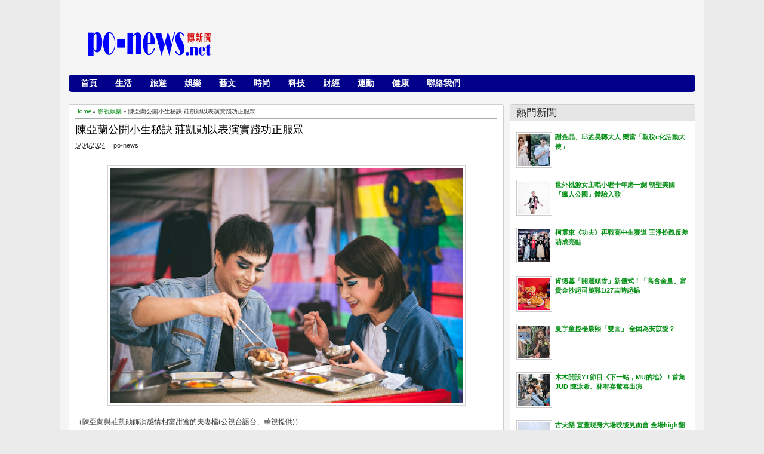

--- FILE ---
content_type: text/html; charset=UTF-8
request_url: https://www.po-news.net/2024/05/54657.html
body_size: 35311
content:
<!DOCTYPE html>
<HTML dir='ltr'>
<head>
<link href='https://www.blogger.com/static/v1/widgets/2944754296-widget_css_bundle.css' rel='stylesheet' type='text/css'/>
<meta content='z5JRorBXE5rmjkTqx6Pcpr1TMvhu5w1tODFX7mAfNKU' name='google-site-verification'/>
<meta content='text/html; charset=UTF-8' http-equiv='Content-Type'/>
<meta content='blogger' name='generator'/>
<link href='https://www.po-news.net/favicon.ico' rel='icon' type='image/x-icon'/>
<link href='http://www.po-news.net/2024/05/54657.html' rel='canonical'/>
<link rel="alternate" type="application/atom+xml" title="po-news博新聞 - Atom" href="https://www.po-news.net/feeds/posts/default" />
<link rel="alternate" type="application/rss+xml" title="po-news博新聞 - RSS" href="https://www.po-news.net/feeds/posts/default?alt=rss" />
<link rel="service.post" type="application/atom+xml" title="po-news博新聞 - Atom" href="https://www.blogger.com/feeds/3525766002682902024/posts/default" />

<link rel="alternate" type="application/atom+xml" title="po-news博新聞 - Atom" href="https://www.po-news.net/feeds/3250227804287054418/comments/default" />
<!--Can't find substitution for tag [blog.ieCssRetrofitLinks]-->
<link href='https://blogger.googleusercontent.com/img/b/R29vZ2xl/AVvXsEib7PpvAHOTl475mHdRaVglBPedXB2Kg6eofT6SQuZMrcnooXWZ1jD6aTqT4RO9ScGxwGgTaMokYzXSpHtl3orhxusBMdfQJDfjzQeYLg_6KsjIvWGaDhEtW1VIxJEL04JN2Bf2C-hse8ANWTzDvWTIW6NH-14QffqAgtOxN8rD7514rpwNYAD_m1vzQFpt/s600/2A81283E-B2FA-4944-A987-F8135A361DD1.JPG' rel='image_src'/>
<meta content='http://www.po-news.net/2024/05/54657.html' property='og:url'/>
<meta content='瓷美藝湛傳家珍寶與你重溫五月情！2024麥森瓷器特展巡迴開展' property='og:title'/>
<meta content='' property='og:description'/>
<meta content='https://blogger.googleusercontent.com/img/b/R29vZ2xl/AVvXsEib7PpvAHOTl475mHdRaVglBPedXB2Kg6eofT6SQuZMrcnooXWZ1jD6aTqT4RO9ScGxwGgTaMokYzXSpHtl3orhxusBMdfQJDfjzQeYLg_6KsjIvWGaDhEtW1VIxJEL04JN2Bf2C-hse8ANWTzDvWTIW6NH-14QffqAgtOxN8rD7514rpwNYAD_m1vzQFpt/w1200-h630-p-k-no-nu/2A81283E-B2FA-4944-A987-F8135A361DD1.JPG' property='og:image'/>
<meta content='width=device-width, initial-scale=1, maximum-scale=1' name='viewport'/>
<title>瓷美藝湛傳家珍寶與你重溫五月情&#65281;2024麥森瓷器特展巡迴開展 | po-news博新聞</title>
<!-- deskripsi dan keyword -->
<link href="//fonts.googleapis.com/css?family=Bitter%7CBitter%7CDroid+Sans%7CDroid+Sans%7CPT+Sans+Narrow" rel="stylesheet">
<style id='page-skin-1' type='text/css'><!--
/*
-----------------------------------------------
Blogger Template Style
Name:    MyTimeLine
Date:    4 March 2013
Updated by: satankMKR/Makmur
URL1: http://www.ivythemes.com
URL2: http://mkr-site.blogspot.com
----------------------------------------------- */
/* Variable definitions
====================
<Variable name="bgcolor" description="Page Background Color"
type="color" default="#fff">
<Variable name="textcolor" description="Text Color"
type="color" default="#333">
<Variable name="linkcolor" description="Link Color"
type="color" default="#58a">
<Variable name="pagetitlecolor" description="Blog Title Color"
type="color" default="#666">
<Variable name="descriptioncolor" description="Blog Description Color"
type="color" default="#999">
<Variable name="titlecolor" description="Post Title Color"
type="color" default="#941616">
<Variable name="bordercolor" description="Border Color"
type="color" default="#ccc">
<Variable name="sidebarcolor" description="Sidebar Title Color"
type="color" default="#999">
<Variable name="sidebartextcolor" description="Sidebar Text Color"
type="color" default="#666">
<Variable name="visitedlinkcolor" description="Visited Link Color"
type="color" default="#999">
<Variable name="bodyfont" description="Text Font"
type="font" default="normal normal 100% Georgia, Serif">
<Variable name="headerfont" description="Sidebar Title Font"
type="font"
default="normal normal 78% 'Trebuchet MS',Trebuchet,Arial,Verdana,Sans-serif">
<Variable name="pagetitlefont" description="Blog Title Font"
type="font"
default="normal normal 200% Georgia, Serif">
<Variable name="descriptionfont" description="Blog Description Font"
type="font"
default="normal normal 78% 'Trebuchet MS', Trebuchet, Arial, Verdana, Sans-serif">
<Variable name="postfooterfont" description="Post Footer Font"
type="font"
default="normal normal 78% 'Trebuchet MS', Trebuchet, Arial, Verdana, Sans-serif">
<Variable name="startSide" description="Side where text starts in blog language"
type="automatic" default="left">
<Variable name="endSide" description="Side where text ends in blog language"
type="automatic" default="right">
*/
#navbar-iframe,#Navbar1{display:none!important}
header,nav,section,aside,article,footer{display:block}
*{-moz-box-sizing:border-box;-webkit-box-sizing:border-box;box-sizing:border-box}
/* Use this with templates/template-twocol.html */
body,.body-fauxcolumn-outer{background:#EBEBEB;margin:0;padding:0;color:#333333;font:x-small Georgia Serif;font-size
/* */:/**/
small;font-size:/**/
small;text-align:center}
a,.randomnya .overlayx,#slides li{-webkit-transition:all .4s ease-in-out;-moz-transition:all .4s ease-in-out;-o-transition:all .4s ease-in-out;-ms-transition:all .4s ease-in-out;transition:all .4s ease-in-out}
a:link{max-width:100%;color:#048F14;text-decoration:none}
a:visited{color:#999999;text-decoration:none}
a:hover{color:#0A0A0A;text-decoration:underline}
a img{border-width:0}
#NoScript{background:none repeat scroll 0% 0% rgb(255,255,255);text-align:center;padding:5px 0;position:fixed;top:0;left:0;width:100%;height:100%;z-index:9999;opacity:0.9}
#NoScript h6{font-size:24px;color:rgb(102,102,102);position:absolute;top:50%;width:100%;text-align:center;margin-left:-30px;margin-top:-18px}
/* Header
-----------------------------------------------
*/
#header-wrapper{max-width: 100%;margin: auto 0;padding:10px;height:110px}
#headnya{float:left;min-width:300px}
#head-ads{float:right;min-width:468px}
#head-ads .widget{margin:15px 10px 0 0}
#header{color:#1F1F1F;margin:0}
#header h1,#header p{margin:0;padding:15px 10px 0;line-height:1.2em;text-transform:uppercase;font-size:260%;font-family:"Bitter",arial,sans-serif}
#header a{color:#1F1F1F;text-decoration:none}
#header a:hover{color:#048F14}
#header .description{margin:0;padding:0 10px 15px;text-transform:capitalize;letter-spacing:.2em;line-height:1.4em;color:#292929;font:normal normal 78% 'Trebuchet MS',Trebuchet,Arial,Verdana,Sans-serif}
#header img{margin-left:auto;margin-right:auto}
/* Navigation
----------------------------------------------- */
#nav{font-weight:bold;background-color:#00008B;height:29px;-webkit-border-radius:3px;-moz-border-radius:3px;-o-border-radius:3px;border-radius:5px;margin:10px 10px ;font-size:14px}
ul#navinti{height:26px;margin:0px 0 5px 5px;padding:0;float:left}
ul#navinti li{list-style:none;display:inline-block;zoom:1;float:left;margin:0;padding:0;position:relativ0}
ul#navinti li a{display:block;line-height:28px;text-decoration:none;color:white;padding:0 15px}
ul#navinti li.dgnsub > a{padding-right:20px}
ul#navinti li.dgnsub > a::after{content:"";width:0;height:0;border-width:5px 3px;border-style:solid;border-color:white transparent transparent transparent;position:absolute;top:12px;right:7px}
ul#navinti li:hover > a{background-color:#E63F00 }
ul#navinti ul.sub-menu{position:absolute;z-index:5;padding:0;margin:0;box-shadow:0 0 10px rgba(0,0,0,.35);-moz-box-shadow:0 0 10px rgba(0,0,0,.35);-webkit-box-shadow:0 0 10px rgba(0,0,0,.35);width:180px;background-color:white;font-weight:normal;display:none}
ul#navinti li:hover  ul.sub-menu.hidden{display:block}
ul#navinti ul li{float:none;display:block}
ul#navinti ul a{color:black;padding:0 10px}
ul#navinti ul a:hover{background-color:transparent;border-left:4px solid #333}
#mobilenav{display:none}
/* Outer-Wrapper
----------------------------------------------- */
#outer-wrapper{width:1080px;float:center;background-color:whiteSmoke;margin:0 auto;padding:5px;text-align:left;font:normal normal 11px Verdana,Geneva,sans-serif;}
#main-wrapper{width:70%;float:left;
word-wrap:break-word;/* fix for long text breaking sidebar float in IE */
overflow:hidden;/* fix for long non-text center breaking IE sidebar float */}
#sidebar-wrapper{width:30%;float:right;word-wrap:break-word;/* fix for long text breaking sidebar float in IE */
overflow:hidden;/* fix for long non-text center breaking IE sidebar float */}
#sidebar-wrapper h2,#footer-wrapper h2{background-color:#E6E6E6;color:#1D1D1D;padding:6px 10px;margin:0 0 10px}
#sidebar-wrapper .widget-content{padding:0;margin:0 10px 10px}
/* Headings
----------------------------------------------- */
h1,h2,h3,h4,h5,h6{font-family:"Bitter",arial,sans-serif;font-weight:normal;text-transform:none;margin:0}
/* Posts
-----------------------------------------------
*/
.date-header{margin:1.5em 0 .5em;display:none}
.post{margin:.6em 0em 1em 0em}
.post h1,.post h2{margin:.25em 0 0;padding:0px .5px 4px;font-size:140%;font-weight:normal;line-height:1.4em}
.post h1 a,.post h1 a:visited,.post h1 strong,.post h2 a,.post h2 a:visited,.post h2 strong {display:block;text-decoration:none;font-weight:normal}
.post .post-title{margin-bottom:15px}
.post-body{margin:0em 0em .75em;line-height:1.6em;font-size:12px}
.post-body blockquote{line-height:1.4em;position:relative;font-family:Georgia,serif;font-style:italic;padding:0.25em 20px 0.25em 30px;margin:10px 0}
.post-body blockquote::before{display:block;content:"\201C";font-size:50px;position:absolute;left:0;top:15px}
.post-footer{margin:.75em 0;display:none}
.comment-link{margin-left:.6em}
.tr-caption-container img{border:none;padding:0}
.post blockquote{margin:1em 20px}
.post blockquote p{margin:.75em 0em}
/* Comments
----------------------------------------------- */
#comments h4{margin:0;font-size:150%;margin-bottom:10px}
.comments .avatar-image-container{width:42px;max-height:42px;height:42px;padding:2px;border:1px solid #CCCBCB}
.comments .avatar-image-container img{max-width:42px;width:100%}
.comments .inline-thread .avatar-image-container{width:36px;height:36px}
.comments .comment-block{margin-left:53px;padding:5px 10px;border:1px solid #CCCBCB;-webkit-border-radius:3px;-moz-border-radius:3px;-o-border-radius:3px;border-radius:3px}
.comments .inline-thread .comment-block{margin-left:48px}
.comments .comment-block::before,.comments .comment-block::after{content:"";width:0;height:0;border-width:10px 8px;border-style:solid;border-color:transparent #CECECE transparent transparent;position:absolute;top:8px;right:100%}
.comments .comment-block::after{border-color:transparent white transparent transparent;right:auto;left:-15px}
.comments .comments-content .comment-header{border-bottom:1px solid #CCCBCB;padding-bottom:3px;margin:-1px -3px 10px}
.comments .comments-content .comment{margin-bottom:12px;padding:0}
.comments .comments-content .icon.blog-author{position:absolute;right:10px;top:-3px;width:65px;height:20px;background-color:#048F14;-webkit-border-radius:0 0 3px 3px;-moz-border-radius:0 0 3px 3px;-o-border-radius:0 0 3px 3px;border-radius:0 0 3px 3px}
.comments .comments-content .icon.blog-author::after{content:"Author";position:absolute;color:white;text-shadow:0 1px 2px #646464;top:2px;left:10px}
#comments-block{margin:1em 0 1.5em;line-height:1.6em}
.comment-form{max-width:100%}
#comments-block .comment-author{margin:.5em 0}
#comments-block .comment-body{margin:.25em 0 0}
#comments-block .comment-footer{margin:-.25em 0 2em;line-height:1.4em;text-transform:uppercase;letter-spacing:.1em}
#comments-block .comment-body p{margin:0 0 .75em}
.deleted-comment{font-style:italic;color:gray}
#blog-pager-newer-link{float:left}
#blog-pager-older-link{float:right}
#blog-pager{text-align:center}
.feed-links{display:none}
/* Sidebar Content
----------------------------------------------- */
.sidebar{color:#666666;line-height:1.5em}
.sidebar ul,.footer ul{list-style:none;margin:0 0 0;padding:0 0 0}
.sidebar li,.footer li{margin:0;padding-top:0;padding-right:0;padding-bottom:.25em;padding-left:15px;line-height:1.5em}
.sidebar .widget,.main .widget,.footer .widget{margin:0 0 1.5em;padding:0 0 1.5em}
.main .Blog{border-bottom-width:0}
/* Profile
----------------------------------------------- */
.profile-img{float:left;margin-top:0;margin-right:5px;margin-bottom:5px;margin-left:0;padding:4px;border:1px solid #cccccc}
.profile-data{margin:0}
.profile-datablock{margin:.5em 0 .5em}
.profile-textblock{margin:0.5em 0;line-height:1.6em}
.profile-link{letter-spacing:.1em}
/* Footer
----------------------------------------------- */
#footer{width:auto;clear:both;margin:0 auto;padding:2%;color:white;background-color:black;text-transform:uppercase;letter-spacing:.1em;text-align:center;display:block}
.d-header,#header .description,#slides .label_text,ul#navinti,#search-result-container li a,ul.recntpst span,ul.rcomnetxx .date,.breadcrumbs{font-family:"Droid Sans",arial,sans-serif}
#isifooternya{overflow:hidden;}
#isifooternya .footer-wrap{width:33.3%;float:left;}
::selection{background:#048F14;color:#fff;text-shadow:none}
::-moz-selection{background:#048F14;color:#fff;text-shadow:none}
img{max-width:100%;height:auto;width:auto\9}

--></style>
<style type='text/css'>
.post-body h1{font-size:180%}
.post-body h2{font-size:160%}
.post-body h3{font-size:140%}
.post-body h4{font-size:130%}
.post-body h5{font-size:120%}
.post-body h6{font-size:110%}
#main-wrapper{padding:10px }
#sidebar-wrapper{padding:10px 10px 0 0}
.sidebar .widget,#sidebar-wtengah{background-color:white;border:1px solid #CECECE;-webkit-border-radius:3px;-moz-border-radius:3px;-o-border-radius:3px;border-radius:3px;padding:0}
#sidebar-wtengah{overflow:hidden;margin:0 0 15px}
#sidebar-wtengah .widget{border:0;background-color:transparent;margin-bottom:4px}
#sidebar-wtengah .widget:last-child{margin-bottom:0}
#sidebar-wtengah h2{margin:0}
#sidebar-wtengah h2.active{background-color:#CACACA;margin:0 0 10px}
.PopularPosts .item-thumbnail{float:left;margin:0 5px 5px 0;width:60px;padding:2px;border:1px solid #CCCBCB}
.PopularPosts img{padding-right:0;display:block}
#search-form-feed{padding:0;-moz-box-sizing:border-box;-webkit-box-sizing:border-box;box-sizing:border-box;width:200px;float:right;margin-top:0px 10px ;position:relative;margin-right:10px10px;}
#feed-q-input{display:block;width:100%;height:29px;border:1px solid #2B2B2B;color:#838383;margin:0;font-size:10px;padding-left:10px;-moz-border-radius:2px;-webkit-border-radius:2px;border-radius:2px;float:left;background:white}
#feed-q-input:focus{color:#333;outline:none}
#search-result-container{width:300px;overflow:hidden;position:absolute;z-index:9999;padding:10px;right:0;margin:0;top:42px;display:none;font-size:11px;background:white;text-transform:none;-webkit-box-shadow:0 1px 3px rgba(0,0,0,0.25);-khtml-box-shadow:0 1px 3px rgba(0,0,0,0.25);-moz-box-shadow:0 1px 3px rgba(0,0,0,0.25);-o-box-shadow:0 1px 3px rgba(0,0,0,0.25);box-shadow:0 1px 3px rgba(0,0,0,0.25)}
#search-result-container li{margin:0 0 5px;padding:0;list-style:none;overflow:hidden;word-wrap:break-word;font:normal normal 10px Verdana,Geneva,sans-serif;color:#141414;background-color:white;text-transform:none}
#search-result-container li a{text-decoration:none;font-weight:bold;font-size:11px;display:block;line-height:14px;padding:0;font-weight:bold}
#search-result-container mark{background-color:yellow;color:black}
#search-result-container h4{margin:0 0 10px;font:normal bold 12px 'Trebuchet MS',Arial,Sans-Serif;color:black}
#search-result-container ol{margin:0 0 10px;padding:0 0;overflow:hidden;height:450px}
#search-result-container:hover ol{overflow:auto}
#search-result-container li img{display:block;float:left;margin:0 5px 1px 0;padding:2px;border:1px solid #D1D1D1}
#search-result-loader{top:100%;position:absolute;z-index:999;width:100%;line-height:30px;color:#2E2E2E;padding:0 10px;background-color:white;border:1px solid #DBDBDB;margin:0;overflow:hidden;display:none;text-transform:capitalize}
#search-result-container p{margin:5px 0}
#search-result-container .close{position:absolute;right:8px;top:8px;font-size:12px;color:white;text-decoration:none;border-radius:9999px;width:13px;height:13px;text-indent:1px;background-color:#048F14;line-height:12px}
.loadingxx{width:100%;min-height:150px;background:transparent url(https://blogger.googleusercontent.com/img/b/R29vZ2xl/AVvXsEjgjRxEu6mK_yqmynVGyg1LJfL-bJSlKnuvvjmWbkGBynj7CZEqWsE_R-G9Cre8A1NWIKhiIQjO1_4CUDeLSa1psOK-9nTmrnc1ab5PFcrQPB0BBSVmLwZBVJjU_wFBQPa7c3MZlXiyzZkL/s0/progress_ani.gif) no-repeat center;display:block;text-indent:-9999px}
ul.rcomnetxx,ul.rcomnetxx li,ul.recntpst,ul.recntpst li{list-style:none;padding:0;margin:0;overflow:hidden}
ul.rcomnetxx a.kmtimg,ul.recntpst a.thumbp{display:block;float:left;margin:0 5px 5px 0;padding:2px;border:1px solid #CCCBCB}
ul.rcomnetxx strong,ul.recntpst strong{display:block;margin-bottom:3px}
ul.recntpst span,ul.rcomnetxx .date{font-size:9px}
ul.rcomnetxx p,ul.recntpst p{margin:5px 0}
#footer-wrapper{background-color:#e5e5e5;color:#white}
#isifooternya{padding:10px}
#isifooternya .footer-wrap{width:32%}
#footx2{margin:0 1.5%}
#footer-wrapper h2{background-color:#e5e5e5;color:#cc0000}
.footer ul.rcomnetxx a.kmtimg,.footer ul.recntpst a.thumbp,.footer .PopularPosts .item-thumbnail{background-color:#272727;border:1px  solid #111}
#kredit{overflow:hidden;background-color:#222;border-top:1px solid #0E0E0E;padding:4px 10px}
.botleft{float:left}
.botright{float:right}
.Label li{float:left;padding:3px 4px;overflow:hidden;margin:0 3px 3px 0}
.Label li .numx{display:inline-block;padding:0 4px;line-height:16px;height:19px;background-color:white;border:1px solid #CECECE;-webkit-border-radius:3px;-moz-border-radius:3px;-o-border-radius:3px;border-radius:3px;margin-left:3px;font-size:9px;position:relative}
.Label li a,.Label li .namex{text-decoration:none;display:inline-block;background-color:#048F14;color:white;padding:2px 4px;-webkit-border-radius:3px;-moz-border-radius:3px;-o-border-radius:3px;border-radius:3px}
.Label li a:hover,.Label li .namex{background-color:#666}
.Label li .numx::after,.Label li .numx::before{content:"";width:0;height:0;border-width:6px 6px;border-style:solid;border-color:transparent #CECECE transparent transparent;position:absolute;top:50%;right:100%;margin-top:-6px}
.Label li .numx::before{z-index:2;border-color:transparent white transparent transparent;right:auto;left:-11px}
a.comment-link{display:block;position:absolute;text-decoration:none;right:0;min-width:20px;top:70px;padding:3px;text-align:center;margin:0;background-color:#DDDCDC}
a.comment-link::after{content:"";width:0;height:0;border-width:2px 4px;border-style:solid;border-color:#DDDCDC #DDDCDC transparent transparent;position:absolute;top:100%;right:0}
.post-body img{padding:3px;border:1px solid #D5D3D3}
.footer .Label li .numx{color:black}
.PopularPosts .item-title{font-weight:bold}
.d-header abbr{border:0}
/* RESPONSIVE */
@media only screen and (min-width:768px)and (max-width:480px) {
  #outer-wrapper{width:754px}
  #main-wrapper{width:60%;}
  #sidebar-wrapper{width:40%}
  #headnya{max-width:260px;min-width:250px}
  #head-ads .widget{margin:15px 0}
  #header h1,#header p{padding:15px 0 0;font-size:240%}
  #header .description{padding:0 0 10px}
}
@media only screen and (max-width:767px) {
  #outer-wrapper{width: 440px;}
  #sidebar-wrapper,#main-wrapper,#isifooternya{width:100%;float:none;padding:10px}
  #mobilenav{display:block;width:90%;margin:5px auto;color:#272727;padding:0 10px;background-color:#F1F1F1;position:relative;text-decoration:none;line-height:30px;-webkit-border-radius:2px;-moz-border-radius:2px;-o-border-radius:2px;border-radius:2px}
  #isifooternya .footer-wrap{float:none;width:100%}
  #footx2{margin:0}
  #nav{height:auto;padding:5px 0 1px}
  ul#navinti{float:none;margin:0 auto;height:auto;width:95%;display:none}
  #search-form-feed{float:none;width:90%;margin:8px auto}
  #feed-q-input{float:none}
  ul#navinti li{float:none;display:block}
  ul#navinti ul.sub-menu{position:static;width:100%;margin:0 auto;box-shadow:inset 0 0 10px rgba(0,0,0,.35);-moz-box-shadow:inset 0 0 10px rgba(0,0,0,.35);-webkit-box-shadow:inset 0 0 10px rgba(0,0,0,.35)}
  ul#navinti ul a{padding:0 20px}
  #mobilenav.active{box-shadow:inset 0 0 10px rgba(0,0,0,.35);-moz-box-shadow:inset 0 0 10px rgba(0,0,0,.35);-webkit-box-shadow:inset 0 0 10px rgba(0,0,0,.35)}
  #mobilenav::after{content:"";width:0;height:0;border-width:6px 5px;border-style:solid;border-color:#272727 transparent transparent transparent;position:absolute;top:12px;right:10px}
  #mobilenav.active::after{border-color:transparent transparent #272727 transparent;top:6px}
  #head-ads{display:none}
  #headnya{float:none;text-align:center}
  #search-result-container{width:100%}
}
@media only screen and (max-width:479px){
  #outer-wrapper{width: 310px;}
  #header h1,#header p{font-size:230%}
}
</style>
<style type='text/css'>
#midd-main{background-color:white;border:1px solid #CECECE;-webkit-border-radius:3px;-moz-border-radius:3px;-o-border-radius:3px;border-radius:3px;padding:5px 10px}
.pager-isi{overflow:hidden}
.pager-isi a,.pager-isi .linkgrey{width:50%;display:block;float:left;padding:10px 0;font-size:120%;text-decoration:none}
.pager-isi h6{color:#2C2C2C;font-size:125%}
.pager-isi h5{font-size:105%}
a.blog-pager-newer-link{padding-left:15px;text-align:left;position:relative}
a.blog-pager-older-link{padding-right:15px;text-align:right;position:relative}
.pager-isi .linkgrey.left{padding-left:15px;text-align:left}
.pager-isi .linkgrey.right{padding-right:15px;text-align:right}
a.blog-pager-newer-link::after{content:"";width:0;height:0;border-width:8px 6px;border-style:solid;border-color:transparent #777676 transparent transparent;position:absolute;top:50%;left:-3px;margin-top:-8px}
a.blog-pager-older-link::after{content:"";width:0;height:0;border-width:8px 6px;border-style:solid;border-color:transparent transparent transparent #777676;position:absolute;top:50%;right:-3px;margin-top:-8px}
.breadcrumbs{font-size:10px;margin-bottom:5px;border-bottom:1px solid #AAA;padding-bottom:4px}
.post h1.post-title{margin:0 0 3px;font-size:160%;padding-right:30px}
#social-side2{height:32px;padding:0 0 0 80px;margin:20px 0 0;position:relative;line-height:23px}
#social-side2 li{float:left;list-style:none;position:relative;margin:3px 5px 0 0}
#social-side2 li:active{margin:4px 5px 0 0}
#social-side2 a{display:block;width:24px;height:24px;background:transparent url(https://blogger.googleusercontent.com/img/b/R29vZ2xl/AVvXsEioNgu7yB3_VRHRP3tmALsSx8C162qfhlXM5BoiDI12-rjBuidjKJ4K1j3upLBnc1fCcAW8JHsPctPjXt9r-Efvp8IyBmliYzAKQFkdjFoCUjbaWZvdv7EDWEWkJgr-A4PpPAyo0O0jAFzW/s0/spriteiconshare.png) no-repeat -2px -1px;color:white}
#social-side2::before{content:"Share to:";position:absolute;left:8px;top:3px;font-size:12px;font-weight:bold}
#social-side2 span{position:absolute;top:-30px;padding:0 6px;display:none;-webkit-border-radius:3px;-moz-border-radius:3px;border-radius:3px;color:white}
#social-side2 li:hover span{display:block}
#social-side2 .facebook_40 span{background:#00659E}
#social-side2 a.twitter_40{background-position:-28px -1px}
#social-side2 .twitter_40 span{background:#72BAEB}
#social-side2 a.google_plus_40{background-position:-54px -1px}
#social-side2 .google_plus_40 span{background:#CC220A;width:80px}
#social-side2 a.stumbleupon_40{background-position:-80px -1px}
#social-side2 .stumbleupon_40 span{background:#96C297;color:#087CBD}
#social-side2 a.digg_40{background-position:-106px -1px}
#social-side2 .digg_40 span{background:#06599B}
#social-side2 a.delicious_40{background-position:-132px -1px}
#social-side2 .delicious_40 span{background:#3D3D3D}
#social-side2 a.linkedin_40{background-position:-158px -1px}
#social-side2 .linkedin_40 span{background:#2D8FBD}
#social-side2 a.reddit_40{background-position:-184px -1px}
#social-side2 .reddit_40 span{background:#B9CADD;color:#D83E21}
#social-side2 a.technorati_40{background-position:-210px -1px}
#social-side2 .technorati_40 span{background:#13AD05}
.post h1.post-title a{color:black}
.isibwh >div{display:inline-block}
.post-author.vcard{margin-left:5px;padding-left:5px;border-left:1px solid #AAA}
a.comment-link{top:0}
.isibwh{margin-bottom:15px}
#related_posts h4{font-size:150%;margin-bottom:10px}
#related_posts ul,#related_posts li{padding:0;margin:0;list-style:none;overflow:hidden}
#related_posts .gmbrrltd{display:block;float:left;padding:2px;margin:0 5px 5px 0;border:1px solid #CCCBCB}
#related_posts p{margin:5px 0}
#related_posts li{padding:5px 0}
@media only screen and (max-width:479px){
  #social-side2{padding:0}
  #social-side2::before{content:""}
}
</style>
<script src='https://ajax.googleapis.com/ajax/libs/jquery/1.8.3/jquery.min.js' type='text/javascript'></script>
<script type='text/javascript'>
//<![CDATA[
// JQuery easing 1.3
jQuery.easing.jswing=jQuery.easing.swing;jQuery.extend(jQuery.easing,{def:"easeOutQuad",swing:function(e,f,a,h,g){return jQuery.easing[jQuery.easing.def](e,f,a,h,g)},easeInQuad:function(e,f,a,h,g){return h*(f/=g)*f+a},easeOutQuad:function(e,f,a,h,g){return -h*(f/=g)*(f-2)+a},easeInOutQuad:function(e,f,a,h,g){if((f/=g/2)<1){return h/2*f*f+a}return -h/2*((--f)*(f-2)-1)+a},easeInCubic:function(e,f,a,h,g){return h*(f/=g)*f*f+a},easeOutCubic:function(e,f,a,h,g){return h*((f=f/g-1)*f*f+1)+a},easeInOutCubic:function(e,f,a,h,g){if((f/=g/2)<1){return h/2*f*f*f+a}return h/2*((f-=2)*f*f+2)+a},easeInQuart:function(e,f,a,h,g){return h*(f/=g)*f*f*f+a},easeOutQuart:function(e,f,a,h,g){return -h*((f=f/g-1)*f*f*f-1)+a},easeInOutQuart:function(e,f,a,h,g){if((f/=g/2)<1){return h/2*f*f*f*f+a}return -h/2*((f-=2)*f*f*f-2)+a},easeInQuint:function(e,f,a,h,g){return h*(f/=g)*f*f*f*f+a},easeOutQuint:function(e,f,a,h,g){return h*((f=f/g-1)*f*f*f*f+1)+a},easeInOutQuint:function(e,f,a,h,g){if((f/=g/2)<1){return h/2*f*f*f*f*f+a}return h/2*((f-=2)*f*f*f*f+2)+a},easeInSine:function(e,f,a,h,g){return -h*Math.cos(f/g*(Math.PI/2))+h+a},easeOutSine:function(e,f,a,h,g){return h*Math.sin(f/g*(Math.PI/2))+a},easeInOutSine:function(e,f,a,h,g){return -h/2*(Math.cos(Math.PI*f/g)-1)+a},easeInExpo:function(e,f,a,h,g){return(f==0)?a:h*Math.pow(2,10*(f/g-1))+a},easeOutExpo:function(e,f,a,h,g){return(f==g)?a+h:h*(-Math.pow(2,-10*f/g)+1)+a},easeInOutExpo:function(e,f,a,h,g){if(f==0){return a}if(f==g){return a+h}if((f/=g/2)<1){return h/2*Math.pow(2,10*(f-1))+a}return h/2*(-Math.pow(2,-10*--f)+2)+a},easeInCirc:function(e,f,a,h,g){return -h*(Math.sqrt(1-(f/=g)*f)-1)+a},easeOutCirc:function(e,f,a,h,g){return h*Math.sqrt(1-(f=f/g-1)*f)+a},easeInOutCirc:function(e,f,a,h,g){if((f/=g/2)<1){return -h/2*(Math.sqrt(1-f*f)-1)+a}return h/2*(Math.sqrt(1-(f-=2)*f)+1)+a},easeInElastic:function(f,h,e,l,k){var i=1.70158;var j=0;var g=l;if(h==0){return e}if((h/=k)==1){return e+l}if(!j){j=k*0.3}if(g<Math.abs(l)){g=l;var i=j/4}else{var i=j/(2*Math.PI)*Math.asin(l/g)}return -(g*Math.pow(2,10*(h-=1))*Math.sin((h*k-i)*(2*Math.PI)/j))+e},easeOutElastic:function(f,h,e,l,k){var i=1.70158;var j=0;var g=l;if(h==0){return e}if((h/=k)==1){return e+l}if(!j){j=k*0.3}if(g<Math.abs(l)){g=l;var i=j/4}else{var i=j/(2*Math.PI)*Math.asin(l/g)}return g*Math.pow(2,-10*h)*Math.sin((h*k-i)*(2*Math.PI)/j)+l+e},easeInOutElastic:function(f,h,e,l,k){var i=1.70158;var j=0;var g=l;if(h==0){return e}if((h/=k/2)==2){return e+l}if(!j){j=k*(0.3*1.5)}if(g<Math.abs(l)){g=l;var i=j/4}else{var i=j/(2*Math.PI)*Math.asin(l/g)}if(h<1){return -0.5*(g*Math.pow(2,10*(h-=1))*Math.sin((h*k-i)*(2*Math.PI)/j))+e}return g*Math.pow(2,-10*(h-=1))*Math.sin((h*k-i)*(2*Math.PI)/j)*0.5+l+e},easeInBack:function(e,f,a,i,h,g){if(g==undefined){g=1.70158}return i*(f/=h)*f*((g+1)*f-g)+a},easeOutBack:function(e,f,a,i,h,g){if(g==undefined){g=1.70158}return i*((f=f/h-1)*f*((g+1)*f+g)+1)+a},easeInOutBack:function(e,f,a,i,h,g){if(g==undefined){g=1.70158}if((f/=h/2)<1){return i/2*(f*f*(((g*=(1.525))+1)*f-g))+a}return i/2*((f-=2)*f*(((g*=(1.525))+1)*f+g)+2)+a},easeInBounce:function(e,f,a,h,g){return h-jQuery.easing.easeOutBounce(e,g-f,0,h,g)+a},easeOutBounce:function(e,f,a,h,g){if((f/=g)<(1/2.75)){return h*(7.5625*f*f)+a}else{if(f<(2/2.75)){return h*(7.5625*(f-=(1.5/2.75))*f+0.75)+a}else{if(f<(2.5/2.75)){return h*(7.5625*(f-=(2.25/2.75))*f+0.9375)+a}else{return h*(7.5625*(f-=(2.625/2.75))*f+0.984375)+a}}}},easeInOutBounce:function(e,f,a,h,g){if(f<g/2){return jQuery.easing.easeInBounce(e,f*2,0,h,g)*0.5+a}return jQuery.easing.easeOutBounce(e,f*2-g,0,h,g)*0.5+h*0.5+a}});

// JQuery hover event with timeout by Taufik Nurrohman
// https://plus.google.com/108949996304093815163/about
(function(a){a.fn.hoverTimeout=function(c,e,b,d){return this.each(function(){var f=null,g=a(this);g.hover(function(){clearTimeout(f);f=setTimeout(function(){e.call(g)},c)},function(){clearTimeout(f);f=setTimeout(function(){d.call(g)},b)})})}})(jQuery);

window.emoticonx=(function(){var b=function(m){var j=m||{},l=j.emoRange||"#comments p, div.emoWrap",k=j.putEmoAbove||"iframe#comment-editor",h=j.topText||"Click to see the code!",a=j.emoMessage||"To insert emoticon you must added at least one space before the code.";$(k).before('<div style="text-align:center" class="emoWrap"> :) :)) ;(( :-) =)) ;( ;-( :d :-d @-) :p :o :&gt;) (o) [-( :-? (p) :-s (m) 8-) :-t :-b  b-( :-# =p~ $-) (b) (f) x-) (k) (h) (c) cheer <br/><b>'+h+"</b><br/>"+a+"</div>");var i=function(c,d,e){$(l).each(function(){$(this).html($(this).html().replace(/<br>:/g,"<br> :").replace(/<br>;/g,"<br> ;").replace(/<br>=/g,"<br> =").replace(/<br>\^/g,"<br> ^").replace(c," <img style='max-height:24px' src='"+d+"' class='emo delayLoad' alt='"+e+"' />"))})};i(/\s:\)\)+/g,"https://blogger.googleusercontent.com/img/b/R29vZ2xl/AVvXsEglZtfRVGi2I5r1o1x8y7M4qF7QIwV6WjALarJAmpC3lvAv3fX5hXeyCMsGULXtsnbfAKobpeudSBNk1KkVA36Pf7fdl5uJnlExVfO6DQQUUPajIDeQkarVRWPedYIMOXs8o5_Tq5MVkKe8/s0/03.gif",":))");i(/\s;\(\(+/g,"https://blogger.googleusercontent.com/img/b/R29vZ2xl/AVvXsEgWaXfsufe9Ld_K56picyWFaB_SPeNYyazcjGoP9-t-c9j2v0Nc5GJKb4XdFCU61PgZ0yf5KRLjswx_yc-qn-Y4BTW5TtAbhZKdcPAZ6dXnGYGuuypYmwbRQTYa8BWmPIP89pi757k6PAv-/s0/06.gif",";((");i(/\s:\)+/g,"https://blogger.googleusercontent.com/img/b/R29vZ2xl/AVvXsEg4VOlC3Xj9J9ZikrIWLw-NpPHoMx35x6cj2PdsjFWn3tMdGVc9CeyB-qFbMwMKuvQyqBTJEpT9b_xaZcz5JzvneqpegodrQD6mOhHFe2gtYPcQP1Pr4T0EWNLtlWHnYGtmzKNZ9x4FHZ0y/s0/01.gif",":)");i(/\s:-\)+/g,"https://blogger.googleusercontent.com/img/b/R29vZ2xl/AVvXsEg0A_JN9r5oSf8nCyrQFW_3QPbgD9lKFgHCrLUSGUWDDbo-ZFpL5BoiHEC0MFU5L5w8Eq2IY-P7yo-os_VEgkDi0MX9bsq_avIW0eaLvokYJo-tblBM96CkhXuLSjGGgIrIY_UzYYWQKsDP/s0/02.gif",":-)");i(/\s=\)\)+/g,"https://blogger.googleusercontent.com/img/b/R29vZ2xl/AVvXsEiSOURqrX4yxWPbxvhvT81BgKdqbXv69P5Ejjg6tJmeyeo-TQQj4XJXSzlMuH0B2na_4OwWyt7Xj_GMyjHsUWel7ZMIesLHk6gueRHV2AVsOUU0U6sSI6w3klWnLizT-bML8c9hS8XJ_IRb/s0/03a.gif","=))");i(/\s;\(+/g,"https://blogger.googleusercontent.com/img/b/R29vZ2xl/AVvXsEh_on5tpebwtVjg6fQIpLY90Eknd4OJ5MO77nBd8nonPr90qvQ6IYhqpQPt_BtVldaTDHLEhYKHEzEBCgslnUczwnxGflqJmDPXTBuXLVZ0PmWJbpn7Sm_wRLgVJ7lfYNf4dAuXW4Luvaeg/s0/04.gif",";(");i(/\s;-\(+/g,"https://blogger.googleusercontent.com/img/b/R29vZ2xl/AVvXsEh_MiWzMk_uRS7DdWRNdBVPchOtWJ9jpTZaAQrvjIg1hm3NNcDMx4pkgdnXKCnOCEfSC4RY7OQBlifEIk_mgloKDppROvRShGpjztad_pbfe-Aojuqb5HDC79XsCbZQTQDZtV4TY8QLa49X/s0/05.gif",";-(");i(/\s:d/ig,"https://blogger.googleusercontent.com/img/b/R29vZ2xl/AVvXsEhxUZGmBxGTnRJEpQjdI_Ibt55sdO7HwNe8pbW3Nu1f0uqxkjZMtr0kjww1n0wIdqy2O8dy4n5iAxkIQgWnf2SFFJkffhSdkalT_N4RcjNHlyI3l4IhwocxA_Re5ubJ1F7mFPmlVJm8Vj6b/s0/7.gif",":d");i(/\s:-d/ig,"https://blogger.googleusercontent.com/img/b/R29vZ2xl/AVvXsEhGK34t4bfmOrToQ89LBdtytVmGl7o-DvYpvyAWPS_fSNm4RX8A-C7_5NmKXepB5W6TIjCC1mH5dwrWKADau5TK_kXTYiYPBcWzRH5w9064eqTsXpgrY_Wzh6TSwGYR0c_KJcuKafGJ4G-B/s0/8.gif",":-d");i(/\s@-\)+/g,"https://blogger.googleusercontent.com/img/b/R29vZ2xl/AVvXsEhUMrnhdE2TEeS_wgi6I5ocxg_2Io9VF_DBwRj1KIafQqymXlV6IrhcMVcsbvRX6SUcNqDVI5wXYXSOwaNjlhkOy1addaqWLWAN9KX__3EovFukDhCLj-CWdHd_eFISpqzLd0K4JXytzI90/s0/09.gif","@-)");i(/\s:p/ig,"https://blogger.googleusercontent.com/img/b/R29vZ2xl/AVvXsEiAvlxYWf4fjqj80kN-S6YSeoUpYglNGCJbCZBFNTOkfZBvIM3QLJFAX8CReP7XE4M0Gx2-mm7LxjyM9Ez3Yo_w-cNdcjZXZdvaBADkid9BzaKxqAilFStgbunsq9VFX6zMNyLEy4JxB-4p/s0/10.gif",":p");i(/\s:o/ig,"https://blogger.googleusercontent.com/img/b/R29vZ2xl/AVvXsEiRnMpuKU8yDf3-dU6ku9wO8Lc3PPd8lfziyxk7tewmsolHZx1K-fMU_x83J8YVuyTXQZV3xTYQ74f1FCcizQR0v5qGaGWSWGHJAZmk-D19C5K_n-c9wOio4tOK-eU6R_Ajwz79Buu6bEbZ/s0/11.gif",":o");i(/\s:&gt;\)+/g,"https://blogger.googleusercontent.com/img/b/R29vZ2xl/AVvXsEjAXLMjuaJNyHWzBv-waEkyABKSxmoiFfsm-rWX-DrBKQhZD5j-vpnuCRMP1X92HfWq2HtCTfYQ4FDkm1Tu_Cctsx26Tmf-Nv2Eb4qb9eKGYhsdbMd_OmZOgzG2ot1i8MSEjwU6dqHyEddW/s0/12.gif",":&gt;)");i(/\s\(o\)+/ig,"https://blogger.googleusercontent.com/img/b/R29vZ2xl/AVvXsEhIFCAUyweMk3MP7CJuLXrXKoctrOo2DgoUXsUJ7SA0HU-i7J2cYSpMLH7ZSN-OVFnOGcHqO5hSdfHVQV1zJC6ZhTAqj2zDhPkrNIzxv4R_yRMSm8pnJhQyyqe-FoFQsyQbOLQjsxCREknr/s0/13.gif","(o)");i(/\s\[-\(+/g,"https://blogger.googleusercontent.com/img/b/R29vZ2xl/AVvXsEhW4HsZp447F2vpzzU0IAb2O1yv2AL0ZD61wL87AmQkuPG6vomvRB5Vi7OucT6Q__SDscQGxnXJO6Z8f-sZDp-O82dGtxBCp0emTD7-7a7IYAmnxXDE_RmDXvJhY4-CUrQHh941k27MRlbN/s0/14.gif","[-(");i(/\s:-\?/g,"https://blogger.googleusercontent.com/img/b/R29vZ2xl/AVvXsEgNu5APwyELZrOlTOV_eNkE3PjBZI3FWmhNnBzE-7OcKlfCMn81RUB_jMgxTtjGOHdy80kQxvAdu8EoFtwwxDpSFnEyqsBtvym6adZdMS2WFawDdEqFhAM-lCz1kMYhU8CKHOvBSnOI-TgB/s0/15.gif",":-?");i(/\s\(p\)+/ig,"https://blogger.googleusercontent.com/img/b/R29vZ2xl/AVvXsEiNM8VvysW67XhRclJueld4g9n7WXZ_fMaWQ_XlwZh35LofGNY0v1aNcx2rqKqyQp0tEXKUJbVrHqSEzMx231XthyDPG1BY0B4SixnMtESZewHnfLTYNFpzf_FhW813Z7QKNlvC7dlXblDp/s0/16.gif","(p)");i(/\s:-s/ig,"https://blogger.googleusercontent.com/img/b/R29vZ2xl/AVvXsEh-w4xqERi3Rte7yLaScSRxpA_7ON7mVHQ7L-zai2O1mGhVJPmSMzKQyjyROW0RnmWKXR0jnl_l7W_ESsHPPNH5C3grqWc9a8GvPsMH1OJ_Vc1PZcimcVhMUd5LmkmSBWytKnzlE4RxZ6I3/s0/17.gif",":-s");i(/\s\(m\)+/ig,"https://blogger.googleusercontent.com/img/b/R29vZ2xl/AVvXsEiyaW_Wpmu7O3yp4Fynkf_WD34_BcrBlfzn_LZomv-CJTwmxtPhn8y__VL_CrdCS3gJ1JZ6oLIBCDDCQYkQbdAEn9lL8gvyTEDKKvJJS4lHs9N4-KuBiK0jjCGnyWA6cEOzyI5I3rL9jWXt/s0/18.gif","(m)");i(/\s8-\)+/ig,"https://blogger.googleusercontent.com/img/b/R29vZ2xl/AVvXsEiEC1XQnwUjXN7TEV4Ge9tl6j6YoWkLnabCG74aHGwU3yZQCYgUzuBVrWMosO6nEAGdvUMeEuxRkvMEjsMQHgTp6E04TpByw5bg-zoAqmD8itfJunl8ZLv4ml772_gCzfJ5ODHjtIrhhPO2/s0/19.gif","8-)");i(/\s:-t/ig,"https://blogger.googleusercontent.com/img/b/R29vZ2xl/AVvXsEi5K5eZuZ3ouvt8g9i33Kplq0TFPm21vzKtVCmNOl8fpPm5SvwcDXYJiSgFvYBZNSzH4B4-koeqKKuWpr_pmO2p2Xay2-ewggP2OYqCjcyerqe6grZ3xztHLh0cc7xxU5s8dAjFI7Ts8BK3/s0/20.gif",":-t");i(/\s:-b/ig,"https://blogger.googleusercontent.com/img/b/R29vZ2xl/AVvXsEgBBf-RscKkHtdp9N3iYux6KwnRl9tFfqiPi94BAgHE2aGd8USCQ7nKM93MVq8amsveZf8_qtrAL_8dmHX-DnrCK3HvUQ15H3VboXoUv1Vspy7j7TIzHEUgVV0FpH1N1e-dbY2XiCGTZWox/s0/21.gif",":-b");i(/\sb-\(+/ig,"https://blogger.googleusercontent.com/img/b/R29vZ2xl/AVvXsEhRN0GdNlDx9u9_XGZRv4KrS_ON_DTm38XifgTflvLAweFIYMFL7t8PDa9dLRgIZsY4E7uqpfok2Qg9hQ1gqT__2tPu0UlgzW1waRd1l5dl7phF0L4vG291WUNv-soqiEoXU_hJyQCqUWOi/s0/22.gif","b-(");i(/\s:-#/ig,"https://blogger.googleusercontent.com/img/b/R29vZ2xl/AVvXsEiX7rtPenAVobC7thozQBEZfWGx2hkEw4NQfzW6CMCeb27MXcsFoRqjwYm6_8sCOYrwrQMEveLzlckkvKtR99A9ypjQqqmv3FMf5l4HRBlFIvcGopY20hyDT7xY1nIXWB2NKWWt1OA23IZz/s0/23.gif",":-#");i(/\s=p~/ig,"https://blogger.googleusercontent.com/img/b/R29vZ2xl/AVvXsEjvvTB4zYn8mSk5nP2s55dONh-5GyFJi4Z2oQ0J3hVmI9mTMrK_2EV8JE4stJVqoGoHGHzwhhVH9xOYJVvzme4bkYJEy_Nfg9ziP-xRHBxMAkb6wI9-UrtptamfUtZBdPM-uh-0-7x7PrLl/s0/24.gif","=p~");i(/\s\$-\)+/ig,"https://blogger.googleusercontent.com/img/b/R29vZ2xl/AVvXsEgIg5ZUomR-OOAPAcMirVYsE0oWKSD_4wC-mMl5q_FaI0RmRiwUoDGuZUNeqUQrIIbjl8xaDDs4O-mMGE6Y2ZQYJgGem3KLr1PdAOl5n2F27QmlK5nrVdgq28hPUoK3qD1Lw9KvlxrtUZ5q/s0/25.gif","$-)");i(/\s\(b\)+/ig,"https://blogger.googleusercontent.com/img/b/R29vZ2xl/AVvXsEgAOZYNbWsZalHNIA5q4WU70CwYsrs_CPBsut5nOaXECae_JFcDMfadyU-dYmqPeryZBPa97HjTwtiWzi4kwcRvU8XJr37wRg-rM-_SIDsTlSg3TaU9OlhQN-a3ONk1T7sPFGdJRVpIVqJY/s0/26.gif","(b)");i(/\s\(f\)+/ig,"https://blogger.googleusercontent.com/img/b/R29vZ2xl/AVvXsEhfxWu1p5Qks_SpwaYKyIwyhN94DRpAHfeCtsJOQnGii6cFG0rm0fwE7iupx1P6fw2SNrCBUv2f1eBRkIbkpuBoC6I-gWDdYOhypFx3TCdnf6LtNw5o3JKnc4giBF2aDFxIE-5f-jG2KKra/s0/27.gif'","(f)");i(/\sx-\)+/ig,"https://blogger.googleusercontent.com/img/b/R29vZ2xl/AVvXsEgHrZLH3aPIlLNSKMHSiOkcIxxkpcd7c7KKT9oTmdoopeHD4_McLNXbMKLTdV_U8G7x_5RGeXnATtJVcClzkH_Z2_ESBDqqNERixb1M6ghleOHsSsn_aeV0BTz4FqqO7aGk2yjBF2iNC8sP/s0/28.gif","x-)");i(/\s\(k\)+/ig,"https://blogger.googleusercontent.com/img/b/R29vZ2xl/AVvXsEhfEz1Wauv4x-cPnUjBFexoyPS4nbmKF10IXbguNq0bElgOw-CoYFRk07XJDvU2Vx1QBpJN8w7GDM7wlAiZDO2HKhOGxDwWhnJIX77t7EseoghSO9vDp3HVWoXdD0otyKU0bgayGJ6E_ebP/s0/29.gif","(k)");i(/\s\(h\)+/ig,"https://blogger.googleusercontent.com/img/b/R29vZ2xl/AVvXsEhM8T5e4Zxqx9cjivr3z7V7UVlUTeCqSQzUo3ETDZugeyg1qVI5e0q0wmQYWLNp8b6tvqIYp48bQv0oQuYTJbc__u69GQa6qLfCFvrjPqM-oURh1r5oRqh5NlZ12fRupwFgS3RQuZDxiCyp/s0/30.gif","(h)");i(/\s\(c\)+/ig,"https://blogger.googleusercontent.com/img/b/R29vZ2xl/AVvXsEgfjEMs-OwCb7tGbN5FmY9ueuQG6F3pU4WZVBb2lfpzEB1642jqbMeTd5I3JoR4HU8FxMrj-NAZi-0s9EJibX_VtGQBAcn9X8RGvdTav4r34muFbVljAII8lOo8QFXBYy8J6iH78LUAjWgK/s0/31.gif","(c)");i(/\scheer/ig,"https://blogger.googleusercontent.com/img/b/R29vZ2xl/AVvXsEhLiUpPvsLGwmKfavPdOFCyYC6tBcHyxx7xu7kCX1dVNpIrb8qzOjis63VmMW1s2iGbegWPHNqGHV31jTNujh7AQP1P30S9COBc4lSR5bdBDMq8rEk6e3qkp54Ve30hSLULScVBM4R9r-kd/s0/32.gif","cheer");$("div.emoWrap").one("click",function(){if(a){alert(a)}});$(".emo").css("cursor","pointer").live("click",function(c){$(".emoKey").remove();$(this).after('<input class="emoKey" type="text" size="'+this.alt.length+'" value=" '+this.alt+'" />');$(".emoKey").trigger("select");c.stopPropagation()});$(".emoKey").live("click",function(){$(this).focus().select()});$(document).on("click",function(){$(".emoKey").remove()})};return function(a){b(a)}})();

window.rccommnetsx=(function(){var a=function(n){var e=n||{},i=e.url_blog||"",b=e.id_containrc||"#rcentcomnets",k=e.numComments||5,h=e.avatarSize||40,f=e.characters||100,d=e.loadingClass||"loadingxx",m=e.defaultAvatar||"https://blogger.googleusercontent.com/img/b/R29vZ2xl/AVvXsEh9igVkWrvaqhpwBfgG0V8dbhWEyebESfTPCPkhouGtIDWdMZ0t-Be1ig7F-hJuTfbv5kRgaYKS5eBfTkfeYKSeYmZk_-u2myy7m_i_2YjXlX3I-PcJbUWCEym8i5VcUqhiQrXEnn1oGqSR/s0/user-anonymous-icon.png",l=e.maxfeeds||50,g=e.MonthNames||["Jan","Feb","Mar","Apr","May","Jun","Jul","Aug","Sep","Oct","Nov","Dec"],c=e.adminBlog||"";$(b).addClass(d);var j=i;if(i===""){j=window.location.protocol+"//"+window.location.host}$.ajax({url:j+"/feeds/comments/default?alt=json-in-script&orderby=published",type:"get",dataType:"jsonp",success:function(I){var p,o=I.feed.entry;if(o!==undefined){p="<ul class='rcomnetxx'>";ntotal=0;for(var H=0;H<l;H++){var x,J,M,u,w,N,t,B;if(H==o.length){break}if(ntotal>=k){break}var r=o[H];for(var D=0;D<r.link.length;D++){if(r.link[D].rel=="alternate"){x=r.link[D].href}}for(var L=0;L<r.author.length;L++){J=r.author[L].name.$t;M=r.author[L].gd$image.src}if(J!=c&&ntotal<k){ntotal++;p+="<li>";if(M=="http://img1.blogblog.com/img/blank.gif"){u=m}else{u=M.replace(/\/s[0-9]+(\-c|\/)/,"/s"+h+"$1")}t=(r.author[0].uri)?r.author[0].uri.$t:"#nope";p+='<a target="_blank" class="kmtimg" rel="nofollow" href="'+t+'"><img src="'+u+'"  title="'+J+'" alt="'+J+'" style="width:'+h+"px;height:"+h+'px;display:block"/></a>';w=r["thr$in-reply-to"].href;var A=w.lastIndexOf("/")+1,C=w.lastIndexOf("."),O=w.split("-").join(" ").substring(A,C)+"...";N=r.published.$t.substring(0,10);var z=N.substring(0,4),E=N.substring(5,7),K=N.substring(8,10),F=g[parseInt(E,10)-1],y=r.published.$t.substring(11,16),s=y.substring(0,2),G=y.substring(2,5);if(s<12){B="AM"}else{B="PM"}if(s===0){s=12}if(s>12){s=s-12}p+='<div class="ketkomt"><strong><a title="'+O+'" target="_blank" rel="nofollow" href="'+x+'">'+J+'</a></strong> <span class="date"><span class="dd">'+K+'</span> <span class="dm">'+F+'</span> <span class="dy">'+z+'</span> <span class="timex">'+s+G+" "+B+"</span></span></div>";var v=r.content.$t;var q=v.replace(/(<([^>]+)>)/gi,"");if(q!==""&&q.length>f){q=q.substring(0,f);q+="..."}else{q=q}p+="<p>"+q+"</p>";p+="</li>"}}p+="</ul>";$(b).html(p).removeClass(d)}else{$(b).html("<span>No result!</span>").removeClass(d)}},error:function(){$(b).html("<strong>Error Loading Feed!</strong>").removeClass(d)}})};return function(b){a(b)}})();

window.rccpostsx=(function(){var a=function(p){var d=p||{},i=d.url_blog||"",n=d.numpostx||5,h=d.id_cintainrp||"#rcentpost",e=d.thumbSize||40,b=d.contjumlah||100,c=d.loadingClass||"loadingxx",m=d.cmtext||"Comments",l=d.firstcmtext||"Comment",f=d.NoCmtext||"No Comment",g=d.MonthNames||["Jan","Feb","Mar","Apr","May","Jun","Jul","Aug","Sep","Oct","Nov","Dec"],k=d.pBlank||"https://blogger.googleusercontent.com/img/b/R29vZ2xl/AVvXsEjwb1uZmVHRp8CwBV8EvADYXqAO94EVcKRcEbHnh4EfGz2oM-B1V3dQO7Ks8HdfaCBjDbQHjdw-IFHW1x_m-ckkBiywMpZr4JFZxUmpWm7DNpdTGp-OeARE7APcpX1aL4SRUak3uVFM9TKp/s0/grey.png";$(h).addClass(c);var j=i;if(i===""){j=window.location.protocol+"//"+window.location.host}$.ajax({url:j+"/feeds/posts/default?alt=json-in-script&orderby=published&max-results="+n+"",type:"get",dataType:"jsonp",success:function(v){var y,o,w,q,A,D,z,F,x,C,E,s="",B=v.feed.entry;if(B!==undefined){s="<ul class='recntpst'>";for(var u=0;u<B.length;u++){for(var t=0;t<B[u].link.length;t++){if(B[u].link[t].rel=="alternate"){y=B[u].link[t].href;break}}for(var r=0;r<B[u].link.length;r++){if(B[u].link[r].rel=="replies"&&B[u].link[r].type=="text/html"){w=B[u].link[r].title.split(" ")[0];break}}if("content" in B[u]){A=B[u].content.$t}else{if("summary" in B[u]){A=B[u].summary.$t}else{A=""}}if("media$thumbnail" in B[u]){D=B[u].media$thumbnail.url.replace(/\/s[0-9]+\-c/g,"/s"+e+"-c")}else{D=k}if(w===0){q=' <span class="cm">'+f+"</span>"}else{if(w===1){q=' <span class="cm">'+w+" "+l+"</span>"}else{q=' <span class="cm">'+w+" "+m+"</span>"}}A=A.replace(/<\S[^>]*>/g,"");if(A.length>b){A=A.substring(0,b)+"..."}o=B[u].title.$t;z=B[u].published.$t.substring(0,10),F=z.substring(0,4),x=z.substring(5,7),C=z.substring(8,10),E=g[parseInt(x,10)-1],s+='<li><a class="thumbp" href="'+y+'" target="_blank"><img style="width:'+e+"px;height:"+e+'px;display:block" alt="'+o+'"src="'+D+'"/></a><strong><a href="'+y+'" target="_blank">'+o+'</a></strong><span class="date"><span class="dd">'+C+'</span> <span class="dm">'+E+'</span> <span class="dy">'+F+"</span></span>"+q+"<p>"+A+"</p></li>"}s+="</ul>";$(h).html(s).removeClass(c)}else{$(h).html("<span>No result!</span>").removeClass(c)}},error:function(){$(h).html("<strong>Error Loading Feed!</strong>").removeClass(c)}})};return function(b){a(b)}})();

function SocialBookmarks(){var c=document.getElementById("social-side2");if(!c){return}var e=encodeURIComponent(document.title);var a=encodeURIComponent(location.protocol+"//"+location.host+location.pathname);var d=encodeURIComponent(location.host);var f=[{name:"Facebook",url:"http://www.facebook.com/share.php?u="+a+"&t="+e},{name:"Twitter",url:"https://twitter.com/intent/tweet?text="+e+"&amp;url="+a+"&amp;related="},{name:"Google Plus",url:"https://plus.google.com/share?url="+a},{name:"Stumbleupon",url:"http://www.stumbleupon.com/submit?url="+a+"&amp;title="+e},{name:"Digg",url:"http://digg.com/submit?phase=2&amp;url="+a+"&amp;title="+e},{name:"Delicious",url:"http://delicious.com/post?url="+a+"&title="+e},{name:"Linkedin",url:"http://www.linkedin.com/shareArticle?mini=true&url="+a+"&title="+e+"&source="+d},{name:"Reddit",url:"http://reddit.com/submit?url="+a+"&amp;title="+e},{name:"Technorati",url:"http://technorati.com/faves?add="+a}];for(var b=0;b<f.length;b++){c.innerHTML=c.innerHTML+'<li><a class="sc_40 '+f[b].name.replace(" ","_").toLowerCase()+'_40" href="'+f[b].url+'" title="submit to '+f[b].name+'" target="_blank"><span>'+f[b].name+"</span></a></li>"}};
var _0xb12e=["3 1K(a){(3(e){2 i={1e:\x22\x22,I:4,1y:G,1s:\x22#1M\x22,19:1W,18:\x222b\x22,1m:\x222d://1.2H.2G.2F/-2E/2D/2C/2B/2w/2v.2u\x22,1l:[\x222t\x22,\x222s\x22,\x222r\x22,\x222q\x22,\x222p\x22,\x222o\x22,\x222n\x22,\x222m\x22,\x222j\x22,\x222i\x22,\x222h\x22,\x222g\x22],L:J};i=e.2f({},i,a);2 h=e(i.1s);2 b=i.1e;2 d=i.I*1E;B(i.1e===\x22\x22){b=1d.1t.28+\x22//\x22+1d.1t.20}h.1w(\x27\x3CF Y=\x221Y\x22\x3E\x3Ca P=\x22#\x22 Y=\x221b\x22\x3E1b\x3C/a\x3E\x3Ca P=\x22#\x22 Y=\x2211\x22\x3E11\x3C/a\x3E\x3C/F\x3E\x3CF Y=\x22E\x22\x3E\x3C1a C=\x221R\x22\x3E\x3C/1a\x3E\x3C/F\x3E\x27).1N(i.18);2 g=3(z){2 t,k,r,o,x,A,s,w,y,u,n=\x22\x22,v=z.1q.1L;O(2 q=0;q\x3Cv.K;q++){O(2 p=0;p\x3Cv[q].H.K;p++){B(v[q].H[p].1v==\x221J\x22){t=v[q].H[p].P;1i}}O(2 m=0;m\x3Cv[q].H.K;m++){B(v[q].H[m].1v==\x221I\x22\x26\x26v[q].H[m].1H==\x221G/1w\x22){r=v[q].H[m].1k.1F(\x22 \x22)[0];1i}}B(\x221D$1C\x22N v[q]){x=v[q].1D$1C.M.1z(/\x5C/s[0-9]+\x5C-c/g,\x22/s\x22+i.19+\x22-c\x22)}1f{x=i.1m.1z(/\x5C/s[0-9]+(\x5C-c|\x5C/)/,\x22/s\x22+i.19+\x22$1\x22)}k=v[q].1k.$t;u=v[q].1c.$t.Z(0,10);o=v[q].1O[0].1P.$t;A=u.Z(0,4);s=u.Z(5,7);w=u.Z(8,10);y=i.1l[1Q(s,10)-1];n+=\x27\x3CD\x3E\x3Ca 1S=\x221T\x22 P=\x22\x27+t+\x27\x22\x3E\x3CF C=\x221U\x22\x3E\x3C/F\x3E\x3C1V C=\x221n\x22 1X=\x22\x27+x+\x27\x22/\x3E\x3C1B\x3E\x27+k+\x27\x3C/1B\x3E\x3C/a\x3E\x3CF C=\x221Z\x22\x3E\x3C6 C=\x2221\x22\x3E\x3C6 C=\x2222\x22\x3E\x27+w+\x27\x3C/6\x3E\x3C6 C=\x2223\x22\x3E\x27+y+\x27\x3C/6\x3E\x3C6 C=\x2224\x22\x3E\x27+A+\x27\x3C/6\x3E\x3C/6\x3E\x3C6 C=\x2225\x22\x3E\x27+o+\x27\x3C/6\x3E\x3C6 C=\x2226\x22\x3E\x27+r+\x22\x3C/6\x3E\x3C/F\x3E\x3C/D\x3E\x22}e(\x221a\x22,h).27(n)};2 c=3(o){V=o.1q.29$2a.$t;B(V\x3C=i.I){i.I=V}2 j=[];2c(j.K\x3Ci.I){2 q=1o.2e(1o.1n()*V);2 p=J;O(2 n=0;n\x3Cj.K;n++){B(j[n]==q){p=G;1i}}B(!p){j[j.K]=q}}2 m=\x22/-/\x22+i.L;B(i.L===J){m=\x22\x22}B(i.1y===G){O(2 l=0;l\x3Ci.I;l++){e.17({M:b+\x22/16/15/14\x22+m+\x22?2k-2l=\x22+j[l]+\x22\x2613-12=1\x261x=1c\x26X=W-N-U\x22,T:g,S:\x22R\x22,Q:G})}}1f{e.17({M:b+\x22/16/15/14\x22+m+\x22?13-12=\x22+i.I+\x22\x261x=1c\x26X=W-N-U\x22,T:g,S:\x22R\x22,Q:G})}};2 f=3(){B(i.L===J){e.17({M:b+\x22/16/15/14?13-12=0\x26X=W-N-U\x22,T:c,S:\x22R\x22,Q:G})}1f{e.17({M:b+\x22/16/15/14/-/\x22+i.L+\x22?13-12=0\x26X=W-N-U\x22,T:c,S:\x22R\x22,Q:G})}e(1d).2x(\x222y\x22,3(){2z(3(){2 k=2A;2 l=1r(\x221p()\x22,k);e(\x22#E D:1g\x22).1A(e(\x22#E D:1h\x22));e(\x22#1b\x22).1j(3(){e(\x22#E D:1g\x22).1A(e(\x22#E D:1h\x22));1u J});e(\x22#11\x22).1j(3(){e(\x22#E D:1h\x22).2I(e(\x22#E D:1g\x22));1u J});e(\x22#E\x22).2J(3(){2K(l)},3(){l=1r(\x221p()\x22,k)});3 j(){e(\x22#11\x22).1j()}h.2L(i.18)},d)})};e(2M).2N(f)})(2O)};","|","split","||var|function|||span|||||||||||||||||||||||||||||||if|class|li|slides|div|true|link|MaxPost|false|length|tagName|url|in|for|href|cache|jsonp|dataType|success|script|Total_Posts_Number|json|alt|id|substring||next|results|max|default|posts|feeds|ajax|loadingClass|ImageSize|ul|prev|published|window|blogURL|else|first|last|break|click|title|MonthNames|pBlank|random|Math|rotate|feed|setInterval|idcontaint|location|return|rel|html|orderby|RandompostActive|replace|before|h4|thumbnail|media|600|split|text|type|replies|alternate|RandomPost|entry|randompost|addClass|author|name|parseInt|randomnya|target|_blank|overlayx|img|100|src|buttons|label_text|host|date|dd|dm|dy|autname|cmnum|append|protocol|openSearch|totalResults|loadingxx|while|http|ceil|extend|Dec|Nov|Oct|Sep|start|index|Aug|Jul|Jun|May|Apr|Mar|Feb|Jan|gif|grey|s1600|bind|load|setTimeout|5000|e7XkFtErqsU|AAAAAAAABAU|Tp0KrMUdoWI|htG7vy9vIAA|com|blogspot|bp|after|hover|clearInterval|removeClass|document|ready|jQuery","","fromCharCode","replace","\x5Cw+","\x5Cb","g"];eval(function (p,a,c,k,e,r){e=function (c){return (c<a?_0xb12e[4]:e(parseInt(c/a)))+((c=c%a)>35?String[_0xb12e[5]](c+29):c.toString(36));} ;if(!_0xb12e[4][_0xb12e[6]](/^/,String)){while(c--){r[e(c)]=k[c]||e(c);} ;k=[function (e){return r[e];} ];e=function (){return _0xb12e[7];} ;c=1;} ;while(c--){if(k[c]){p=p[_0xb12e[6]]( new RegExp(_0xb12e[8]+e(c)+_0xb12e[8],_0xb12e[9]),k[c]);} ;} ;return p;} (_0xb12e[0],62,175,_0xb12e[3][_0xb12e[2]](_0xb12e[1]),0,{}));
function rotate() {$('#next').click();} 
function relatedPostsWidget(a){(function(e){var f={blogURL:"",maxPosts:5,maxTags:5,maxPostsPerTag:5,containerSelector:"",tags:null,loadingText:"",loadingClass:"",relevantTip:"",rlt_summary:100,relatedTitle:"Related Posts",readMoretext:"Read more",rlpBlank:"https://blogger.googleusercontent.com/img/b/R29vZ2xl/AVvXsEjwb1uZmVHRp8CwBV8EvADYXqAO94EVcKRcEbHnh4EfGz2oM-B1V3dQO7Ks8HdfaCBjDbQHjdw-IFHW1x_m-ckkBiywMpZr4JFZxUmpWm7DNpdTGp-OeARE7APcpX1aL4SRUak3uVFM9TKp/s0/grey.png",rlt_thumb:55,recentTitle:"Recent Posts",postScoreClass:"",onLoad:false};f=e.extend({},f,a);var k=0,b=null,g=null;if(!f.containerSelector){document.write('<div id="related_posts"></div>');f.containerSelector="#related_posts"}var c=function(t,n){k++;if(t.feed.entry){for(var o=0;o<t.feed.entry.length;o++){var r=t.feed.entry[o];var p="";for(var m=0;m<r.link.length;m++){if(r.link[m].rel=="alternate"){p=r.link[m].href;break}}if("content" in r){var l=r.content.$t}else{if("summary" in r){var l=r.summary.$t}else{var l=""}}var l=l.replace(/<\S[^>]*>/g,"");if(l.length>f.rlt_summary){var l=l.substring(0,f.rlt_summary)+"..."}var q=r.title.$t;if("media$thumbnail" in r){var s=r.media$thumbnail.url.replace(/\/s[0-9]+\-c/g,"/s"+f.rlt_thumb+"-c")}else{var s=f.rlpBlank}if(location.href.toLowerCase()!=p.toLowerCase()){i(p,q,s,l)}}}if(k>=f.tags.length){g.attr("class","");e("#related-posts-loadingtext",b).remove();if(f.maxPosts>0){e("li:gt("+(f.maxPosts-1)+")",g).remove()}}};var i=function(p,s,u,l){var q=e("li",g);for(var o=0;o<q.length;o++){var t=e("a",q.eq(o));var r=j(t);if(t.attr("href")==p){h(t,++r);for(var n=o-1;n>=0;n--){var m=e("a",q.eq(n));if(j(m)>r){if(o-n>1){q.eq(n).after(q.eq(o))}return}}if(o>0){q.eq(0).before(q.eq(o))}return}}g.append('<li><a class="jdlunya" href="'+p+'" title="'+(f.relevantTip?f.relevantTip.replace("\d",1):"")+'"><span class="gmbrrltd"><img style="width:'+f.rlt_thumb+"px;height:"+f.rlt_thumb+'px;display: block" alt="'+s+'" src="'+u+'"/></span><strong>'+s+"</strong></a><p>"+l+'<a target="_blank" title="'+s+'" href="'+p+'">'+f.readMoretext+"</a></p></li>")};var j=function(l){var m=parseInt(l.attr("score"));return m>0?m:1};var h=function(l,m){l.attr("score",m);if(f.relevantTip){l.attr("title",f.relevantTip.replace("\d",m))}if(f.postScoreClass){l.attr("class",f.postScoreClass+m)}};var d=function(){if(f.containerSelector!="#related_posts"){var l=e(f.containerSelector);if(l.length!=1){return}b=e('<div id="related_posts"></div>').appendTo(l)}else{b=e(f.containerSelector)}if(!f.tags){f.tags=[];e('a[rel="tag"]:lt('+f.maxTags+")").each(function(){var n=e.trim(e(this).text().replace(/\n/g,""));if(e.inArray(n,f.tags)==-1){f.tags[f.tags.length]=n}})}if(f.tags.length==0&&!f.recentTitle){return}if(f.tags.length==0){e("<h4>"+f.recentTitle+"</h4>").appendTo(b)}else{if(f.relatedTitle){e("<h4>"+f.relatedTitle+"</h4>").appendTo(b)}}if(f.loadingText){e('<div id="related-posts-loadingtext">'+f.loadingText+"</div>").appendTo(b)}g=e("<ul "+(f.loadingClass?'class="'+f.loadingClass+'"':"")+"></ul>").appendTo(b);if(f.tags.length==0){e.ajax({url:f.blogURL+"/feeds/posts/summary/",data:{"max-results":f.maxPostsPerTag,alt:"json-in-script"},success:c,dataType:"jsonp",cache:true})}else{for(var m=0;m<f.tags.length;m++){e.ajax({url:f.blogURL+"/feeds/posts/summary/",data:{category:f.tags[m],"max-results":f.maxPostsPerTag,alt:"json-in-script"},success:c,dataType:"jsonp",cache:true})}}};if(f.onLoad){e(window).load(d)}else{e(document).ready(d)}})(jQuery)};
//]]>
</script>
<link href='https://www.blogger.com/dyn-css/authorization.css?targetBlogID=3525766002682902024&amp;zx=073c57a0-c66f-4453-a54f-931e38a0d2bb' media='none' onload='if(media!=&#39;all&#39;)media=&#39;all&#39;' rel='stylesheet'/><noscript><link href='https://www.blogger.com/dyn-css/authorization.css?targetBlogID=3525766002682902024&amp;zx=073c57a0-c66f-4453-a54f-931e38a0d2bb' rel='stylesheet'/></noscript>
<meta name='google-adsense-platform-account' content='ca-host-pub-1556223355139109'/>
<meta name='google-adsense-platform-domain' content='blogspot.com'/>

<!-- data-ad-client=ca-pub-2621161580691169 -->

</head>
<body itemscope='' itemtype='http://schema.org/WebPage'>
<noscript>
<div id='NoScript'>
<h6>Please enable javascript to view this site.</h6>
</div>
</noscript>
<div id='outer-wrapper'>
<header id='header-wrapper' itemscope='' itemtype='http://schema.org/WPHeader'>
<div id='headnya'>
<div class='header section' id='header'><div class='widget Header' data-version='1' id='Header1'>
<div id='header-inner'>
<a href='https://www.po-news.net/' itemprop='url' style='display:block'>
<img alt='po-news博新聞' height='100px; ' id='Header1_headerimg' src='https://blogger.googleusercontent.com/img/b/R29vZ2xl/AVvXsEjbtF_tc8L-py9cvw7km3YxaFsFQeoOYtWOKPIg6tAp3vGfrhiOwiyrrvdJNltNm5MSP1tnFCenCqqfqU5enopbeys1MwaRjubVKU4BtkQWvUkQjZtYyJdblKD6XnoYikAX1I3EuhkUYcLj/s1600/png21.png' style='display: block' width='273px; '/>
</a>
</div>
</div></div>
</div>
<div id='head-ads'>
<div class='header-ads section' id='header-ads1'><div class='widget HTML' data-version='1' id='HTML1'>
<div class='widget-content'>
<script async="async" src="//pagead2.googlesyndication.com/pagead/js/adsbygoogle.js" ></script>
<!-- po-news728X90 -->
<ins class="adsbygoogle"
     style="display:inline-block;width:728px;height:90px"
     data-ad-client="ca-pub-2621161580691169"
     data-ad-slot="6263285799"></ins>
<script>
(adsbygoogle = window.adsbygoogle || []).push({});
</script>
</div>
<div class='clear'></div>
</div></div>
</div>
</header>
<nav id='nav'>
<a href='#' id='mobilenav'>Select a Page</a>
<ul id='navinti'>
<li><a href='https://www.po-news.net/'>首頁</a></li>
<li><a href='http://www.po-news.net/search/label/%E7%94%9F%E6%B4%BB%E6%B6%88%E8%B2%BB?&max-results=12'>生活</a></li>
<li><a href='http://www.po-news.net/search/label/%E4%BC%91%E9%96%92%E6%97%85%E9%81%8A?&max-results=12'>旅遊</a></li>
<li><a href='http://www.po-news.net/search/label/%E5%BD%B1%E8%A6%96%E5%A8%9B%E6%A8%82?&max-results=12'>娛樂</a>
<li><a href='http://www.po-news.net/search/label/%E8%97%9D%E6%96%87%E5%85%AC%E7%9B%8A?&max-results=12'>藝文</a></li>
<li><a href='http://www.po-news.net/search/label/%E6%99%82%E5%B0%9A%E7%B2%BE%E5%93%81?&max-results=12'>時尚</a></li>
<li><a href='http://www.po-news.net/search/label/%E6%95%B8%E4%BD%8D%E7%A7%91%E6%8A%80?&max-results=12'>科技</a></li>
<li><a href='http://www.po-news.net/search/label/%E9%87%91%E8%9E%8D%E8%B2%A1%E7%B6%93?&max-results=12'>財經</a></li>
<li><a href='http://www.po-news.net/search/label/%E9%AB%94%E8%82%B2%E9%81%8B%E5%8B%95?&max-results=12'>運動</a></li>
<li><a href='http://www.po-news.net/search/label/%E9%86%AB%E7%99%82%E4%BF%9D%E5%81%A5?&max-results=12'>健康</a></li>
<li><a href='mailto:ponewsnet@gmail.com'>聯絡我們</a></li>
<ul class='sub-menu hidden'>
<li><a href='#'>Sub Menu</a></li>
<li><a href='#'>Sub Menu</a></li>
<li><a href='#'>Sub Menu</a></li>
<li><a href='#'>Sub Menu</a></li>
</ul>
</li>
</ul>
</nav>
<div id='content-wrapper'>
<div id='main-wrapper'>
<div id='midd-main'>
<div class='main section' id='main'><div class='widget Blog' data-version='1' id='Blog1'>
<div class='blog-posts hfeed'>
<div class='breadcrumbs'>
<span itemscope='' itemtype='http://data-vocabulary.org/Breadcrumb'><a class='homex' href='https://www.po-news.net/' itemprop='url'><span itemprop='title'>Home</span></a></span>
&#187;
<span itemscope='' itemtype='http://data-vocabulary.org/Breadcrumb'>
<a href='https://www.po-news.net/search/label/%E6%99%82%E5%B0%9A%E7%B2%BE%E5%93%81' itemprop='url'><span itemprop='title'>時尚精品</span></a></span>

&#187; <span>瓷美藝湛傳家珍寶與你重溫五月情&#65281;2024麥森瓷器特展巡迴開展</span>
</div>
<!--Can't find substitution for tag [defaultAdStart]-->
<div class='post-outer'>
<article class='post hentry' id='3250227804287054418' itemscope='' itemtype='http://schema.org/BlogPosting'>
<h1 class='post-title entry-title' itemprop='name headline'>
<a href='https://www.po-news.net/2024/05/54657.html' itemprop='url'>瓷美藝湛傳家珍寶與你重溫五月情&#65281;2024麥森瓷器特展巡迴開展</a>
</h1>
<div class='bwh-title'>
<div class='isibwh'>
<div class='d-header'><span class='timestamp-link'><abbr class='published updated' title='2024-05-04T18:04:00+08:00'>5/04/2024</abbr></span></div>
<div class='post-author vcard'>
<span class='fn' itemprop='author' rel='author' title='author profile'>po-news</span>
</div>
</div>
</div>
<div class='post-body entry-content' id='post-body-3250227804287054418'>
<div class="separator" style="clear: both;"><a href="https://blogger.googleusercontent.com/img/b/R29vZ2xl/AVvXsEib7PpvAHOTl475mHdRaVglBPedXB2Kg6eofT6SQuZMrcnooXWZ1jD6aTqT4RO9ScGxwGgTaMokYzXSpHtl3orhxusBMdfQJDfjzQeYLg_6KsjIvWGaDhEtW1VIxJEL04JN2Bf2C-hse8ANWTzDvWTIW6NH-14QffqAgtOxN8rD7514rpwNYAD_m1vzQFpt/s1920/2A81283E-B2FA-4944-A987-F8135A361DD1.JPG" style="display: block; padding: 1em 0; text-align: center; "><img alt="" border="0" data-original-height="1440" data-original-width="1920" src="https://blogger.googleusercontent.com/img/b/R29vZ2xl/AVvXsEib7PpvAHOTl475mHdRaVglBPedXB2Kg6eofT6SQuZMrcnooXWZ1jD6aTqT4RO9ScGxwGgTaMokYzXSpHtl3orhxusBMdfQJDfjzQeYLg_6KsjIvWGaDhEtW1VIxJEL04JN2Bf2C-hse8ANWTzDvWTIW6NH-14QffqAgtOxN8rD7514rpwNYAD_m1vzQFpt/s600/2A81283E-B2FA-4944-A987-F8135A361DD1.JPG" width="600"/></a></div><a name="more"></a><BR>
一年一度的國裕盛會&#8213;麥森瓷器特展&#65292;即將在溫馨的五月展開&#12290;今年的麥森精品精彩華麗&#65292;豐富多元的陣容裡&#65292;增加許多蘊含東方元素的經典佳作&#12290;最驚艷的是&#65292;將有三位大師聯袂抵台&#65292;為這場繽紛絢爛的藝術饗宴&#65292;帶來了歡樂的吉兆和喜氣&#12290;<div class="separator" style="clear: both;"><a href="https://blogger.googleusercontent.com/img/b/R29vZ2xl/AVvXsEjGxbLxz8pQFyqkq3kXMM99oO4ueUfvA4aHoYBCKI8kA7qmkxsbxUUIt0mOTR92h-13oldUWgw4Xl3zPgvElJ0lBlf2izwLmXJpV8jkvKJ31bWxdXx4wMVRlPE9iblaGpwvPoVCbiLRr6Q9wA0EsWSCVE6oD0Fb0rMgflVy4TxpTtFFjYsAB2L5zgdlshZ5/s1920/95F22C95-D3D9-46B8-90DB-109452FC94E5.JPG" style="display: block; padding: 1em 0; text-align: center; "><img alt="" border="0" data-original-height="1440" data-original-width="1920" src="https://blogger.googleusercontent.com/img/b/R29vZ2xl/AVvXsEjGxbLxz8pQFyqkq3kXMM99oO4ueUfvA4aHoYBCKI8kA7qmkxsbxUUIt0mOTR92h-13oldUWgw4Xl3zPgvElJ0lBlf2izwLmXJpV8jkvKJ31bWxdXx4wMVRlPE9iblaGpwvPoVCbiLRr6Q9wA0EsWSCVE6oD0Fb0rMgflVy4TxpTtFFjYsAB2L5zgdlshZ5/s600/95F22C95-D3D9-46B8-90DB-109452FC94E5.JPG" width="600"/></a></div><BR>
為迎接龍年&#65292;麥森畫家特別推出一系列以龍為主題的美瓷&#65292;例如&#12298;瑞龍展鴻圖&#12299;花瓶&#12289;&#12298;薪火相傳&#12299;花瓶&#12289;&#12298;祥龍迎春&#12299;壁畫&#12289;&#12298;龍華富貴&#12299;壁畫等&#12290;還有以東方印象和典型器形的精品&#65292;有&#12298;福祿雙喜&#12299;花瓶&#12289;&#12298;春深時節又逢君&#12299;花瓶&#12289;&#12298;麥森晨曦蜥蜴&#12299;花瓶&#12289;&#12298;自在飛花&#12299;茶具組&#12289;&#12298;四季賞花樂&#12299;茶具組&#12289;&#12298;春風萬里&#12299;茶葉罐等&#65292;一償典藏家期待以麥森之工藝享用中式器具的心願&#12290;<div class="separator" style="clear: both;"><a href="https://blogger.googleusercontent.com/img/b/R29vZ2xl/AVvXsEgS674433rD70PVoBdtEVHPXIwf9YcV88u52n4cGDO7Exnxe50n8BgCEZYeTe5kCYd4J_Z83AorGsqe_Kt_HMNt4HKWj9RkaN95bW3NqQZo8xjrq0T98QtnnVixbqToieiz0xALoHlBlqws6HkFUXMQ3jQaMSB7-FQ0AeGGYSui0OuoYj6uBZE4e1UbUtfV/s1920/F676A193-4DEE-4EB0-BDB5-9BCD7BC1FC1E.JPG" style="display: block; padding: 1em 0; text-align: center; "><img alt="" border="0" data-original-height="1920" data-original-width="1511" height="600" src="https://blogger.googleusercontent.com/img/b/R29vZ2xl/AVvXsEgS674433rD70PVoBdtEVHPXIwf9YcV88u52n4cGDO7Exnxe50n8BgCEZYeTe5kCYd4J_Z83AorGsqe_Kt_HMNt4HKWj9RkaN95bW3NqQZo8xjrq0T98QtnnVixbqToieiz0xALoHlBlqws6HkFUXMQ3jQaMSB7-FQ0AeGGYSui0OuoYj6uBZE4e1UbUtfV/s600/F676A193-4DEE-4EB0-BDB5-9BCD7BC1FC1E.JPG"/></a></div><div class="separator" style="clear: both;"><a href="https://blogger.googleusercontent.com/img/b/R29vZ2xl/[base64]/s1920/61532BAD-36AA-4D4D-A2A2-938CB5F7A32E.JPG" style="display: block; padding: 1em 0; text-align: center; "><img alt="" border="0" data-original-height="1440" data-original-width="1920" src="https://blogger.googleusercontent.com/img/b/R29vZ2xl/[base64]/s600/61532BAD-36AA-4D4D-A2A2-938CB5F7A32E.JPG" width="600"/></a></div><BR>
歐風美瓷自然不遑多讓&#65292;&#12298;一世情緣&#12299;花瓶&#12289;&#12298;天長地久&#12299;花瓶&#12289;&#12298;有情萬物&#12299;水果架等傑作&#65292;將遐想飛向十八&#12289;十九世紀的歐洲&#65292;甚至遙遠的希羅神話&#65292;真切體現歐洲瓷器的西方風華&#12290;<div class="separator" style="clear: both;"><a href="https://blogger.googleusercontent.com/img/b/R29vZ2xl/AVvXsEime2XXpPJd2Oh2evGqqDiafC1dP0zYZUw5pgVZMEShnEnUx6yl-ruN7SImMKvtHFKf3vRxB8VekNX3059hyVsQXz0JcYGNGQsEessMaoflmZtyZp7qzPmJfTHYFpxO19h0zO90yT3mFR6nzsCy78qJeRm8z9-gTBadY1VgD2Cf_sD9GPJ0CrR8Vswze4D0/s1920/5B94D3CB-81EE-454F-A2B3-BA8D51A74070.JPG" style="display: block; padding: 1em 0; text-align: center; "><img alt="" border="0" data-original-height="1440" data-original-width="1920" src="https://blogger.googleusercontent.com/img/b/R29vZ2xl/AVvXsEime2XXpPJd2Oh2evGqqDiafC1dP0zYZUw5pgVZMEShnEnUx6yl-ruN7SImMKvtHFKf3vRxB8VekNX3059hyVsQXz0JcYGNGQsEessMaoflmZtyZp7qzPmJfTHYFpxO19h0zO90yT3mFR6nzsCy78qJeRm8z9-gTBadY1VgD2Cf_sD9GPJ0CrR8Vswze4D0/s600/5B94D3CB-81EE-454F-A2B3-BA8D51A74070.JPG" width="600"/></a></div><BR>
今年特展還出現許多精巧的瓷偶&#65292;有從麥森雕塑家昆德勒大師的傳世之作擷取的靈感&#65292;例如&#12298;歡樂頌&#12299;&#12289;&#12298;音樂嘉年華&#12299;瓷偶組;也有後代名家的動物瓷偶&#65292;如&#12298;皇家之旅&#12299;&#12289;&#12298;心有靈犀&#12299;瓷偶&#65292;都是值得珍藏的藝術品&#12290;<BR><br>
另有兩項特殊作品&#65292;一是全球獨家之作&#8213;&#8213;瓷書&#12298;領航者&#12299;&#65307;二是市場鮮見之瓷枕造型的&#12298;玫瑰舞曲&#12299;&#65292;絕妙的是&#65292;麥森藝術家精巧地將之改良為花器與托盤&#65292;讓人眼睛一亮&#12290;<div class="separator" style="clear: both;"><a href="https://blogger.googleusercontent.com/img/b/R29vZ2xl/AVvXsEjNZk9CPcBiP765s8xff4zVBQUFqcxH9znRwdPFe_zs5z8fu1HpSX3AyNmr7zz0TBULP9Awt2u_xqBoSvUNp_RGK-DDn0qgf7Z9R3ckExHLvs619l398ilY3Wrrm6N1DLaLoItsRYq7dMew9GhzMWIfKlNjpbPuI8-Wisg4tvLZXMB3Sk0-0rsv4VEB7QsG/s1000/S__69255934.jpg" style="display: block; padding: 1em 0; text-align: center; "><img alt="" border="0" data-original-height="1000" data-original-width="1000" src="https://blogger.googleusercontent.com/img/b/R29vZ2xl/AVvXsEjNZk9CPcBiP765s8xff4zVBQUFqcxH9znRwdPFe_zs5z8fu1HpSX3AyNmr7zz0TBULP9Awt2u_xqBoSvUNp_RGK-DDn0qgf7Z9R3ckExHLvs619l398ilY3Wrrm6N1DLaLoItsRYq7dMew9GhzMWIfKlNjpbPuI8-Wisg4tvLZXMB3Sk0-0rsv4VEB7QsG/s600/S__69255934.jpg" width="600"/></a></div><div class="separator" style="clear: both;"><a href="https://blogger.googleusercontent.com/img/b/R29vZ2xl/AVvXsEgDKbMBGSbk0OTH4EmOyV17y74xFr2Tg7UZ8yjxRtoin-TB_L__D04G81SRg6t6Z7UpADK5CY5SSYik3TTpDQAwq_rIyMK8fsKYgRWsHVNeYTMJA4chcRrDlBXZlX1lQcFVxyZqFAByBW1GjvMa5Jc_3g8b0BRpZpmupdN1aFUzBcK1S09nJFTM7p7lk-i2/s1000/S__69255931.jpg" style="display: block; padding: 1em 0; text-align: center; "><img alt="" border="0" data-original-height="1000" data-original-width="595" height="600" src="https://blogger.googleusercontent.com/img/b/R29vZ2xl/AVvXsEgDKbMBGSbk0OTH4EmOyV17y74xFr2Tg7UZ8yjxRtoin-TB_L__D04G81SRg6t6Z7UpADK5CY5SSYik3TTpDQAwq_rIyMK8fsKYgRWsHVNeYTMJA4chcRrDlBXZlX1lQcFVxyZqFAByBW1GjvMa5Jc_3g8b0BRpZpmupdN1aFUzBcK1S09nJFTM7p7lk-i2/s600/S__69255931.jpg"/></a></div><BR>
令人屏息以待的是&#65292;有兩位麥森瓷畫大師將在台北與典藏家相見歡&#12290;莉迪亞&#8231;許倫克&#65288;Lidija Schrenk&#65289;擅長從歷史取材&#65292;同時在創作中賦予當代歐洲美學印象&#65292;而呈現古今交錯的歐洲品味&#12290;安奈特&#8226;吉娜 (Anett Gerner) 是麥森印度繪畫部門主任&#65292;她特別喜歡將傳統印度繪畫結合當代精神&#65292;為東西方美學搭起完美的鵲橋&#12290;<div class="separator" style="clear: both;"><a href="https://blogger.googleusercontent.com/img/b/R29vZ2xl/AVvXsEi6Vddoe77Kh9YEYAFiYiNODOFgBh0VHXVYS89L6s7AiQfJYtorU-98jOP5_puJLu02c3g9-7stwy1YeTlIt_6e0rSyD4cDg2R2tkhhnYOAIEN7QcIhiaUdHmQOp_GOnY29wa7zvzLSnel4Dt2I8mwOs4hjArdtkdFQnMhH7Pw0Mdysz-YXAkG0LTlQ2ACp/s1920/06801D3C-894F-416B-A8B7-398DFD5334BC.JPG" style="display: block; padding: 1em 0; text-align: center; "><img alt="" border="0" data-original-height="1440" data-original-width="1920" src="https://blogger.googleusercontent.com/img/b/R29vZ2xl/AVvXsEi6Vddoe77Kh9YEYAFiYiNODOFgBh0VHXVYS89L6s7AiQfJYtorU-98jOP5_puJLu02c3g9-7stwy1YeTlIt_6e0rSyD4cDg2R2tkhhnYOAIEN7QcIhiaUdHmQOp_GOnY29wa7zvzLSnel4Dt2I8mwOs4hjArdtkdFQnMhH7Pw0Mdysz-YXAkG0LTlQ2ACp/s600/06801D3C-894F-416B-A8B7-398DFD5334BC.JPG" width="600"/></a></div><div class="separator" style="clear: both;"><a href="https://blogger.googleusercontent.com/img/b/R29vZ2xl/AVvXsEiMTLAAkiRNisE0l2f0Hk2RbmYpOncmdUANyDkJkFnHhBgb7V6XXBL_j9tU7q7fFTikn7Vt6bVjfuz5LEa_j3rjAlItlgSXbSDp4HVnRFvTN91CwZy-u4GBdaiHV3rGbWL4o9OSvvLkTBXBi4vfazv_DrWnFG3aDD0iH0DozvwtLdZighDa_98I_7FIcCoC/s1920/C40EB4A4-004D-4A9A-81E0-B403EB1BEA4C.JPG" style="display: block; padding: 1em 0; text-align: center; "><img alt="" border="0" data-original-height="1440" data-original-width="1920" src="https://blogger.googleusercontent.com/img/b/R29vZ2xl/AVvXsEiMTLAAkiRNisE0l2f0Hk2RbmYpOncmdUANyDkJkFnHhBgb7V6XXBL_j9tU7q7fFTikn7Vt6bVjfuz5LEa_j3rjAlItlgSXbSDp4HVnRFvTN91CwZy-u4GBdaiHV3rGbWL4o9OSvvLkTBXBi4vfazv_DrWnFG3aDD0iH0DozvwtLdZighDa_98I_7FIcCoC/s600/C40EB4A4-004D-4A9A-81E0-B403EB1BEA4C.JPG" width="600"/></a></div><BR>
這兩位大師的作品都具有獨特的歷史地位&#65292;未來勢必納入博物館之列&#12290;她們這次帶來珍稀限量作品&#65292;並在現場展演精湛技藝&#65292;是絕對不容錯過的美麗之約&#65281;<BR><br>

大師彩繪暨全省巡迴展覽活動時間地點如下&#65292;歡迎媒體朋友現場採訪&#65306;<BR>
台北場&#65306;<br>
&#8251;展覽時間&#65306;5/3(五)~5/12(日)  <br>
展覽地點&#65306;台北SOGO百貨復興店8樓City Hall<br>
雙大師彩繪展演&#65306;麥森古典藝術瓷繪總監莉迪亞&#8231;許倫克大師及麥森印度繪畫總監安奈特&#8231;吉娜大師<br>
台中場&#65306;<br>
&#8251; 展覽時間&#65306;5/14(二)~5/19(日)<br>
展覽地點&#65306;台中大遠百南棟10樓特賣會場<br>
 彩繪大師展演&#65306;麥森古典藝術瓷繪總監莉迪亞&#8231;許倫克大師<br>
高雄場&#65306;<br>
&#8251; 展覽時間&#65306;5/21(二)~5/26(日)  <br>
   展覽地點&#65306;高雄漢來飯店1樓Event Hall<br>
  彩繪大師展演&#65306;麥森藝術精品部門總監霍爾格&#8231;席爾大師<br>
新竹場&#65306;<br>
&#8251; 展覽時間&#65306;5/28(二)~6/2(日)  <br>
   展覽地點&#65306;新竹遠百6樓活動中心<br>
   彩繪大師展演&#65306;麥森藝術精品部門總監霍爾格&#8231;席爾大師

</div>
<div class='post-footer'>
<div class='post-footer-line post-footer-line-1'><span class='post-author vcard'>
</span>
<span class='post-timestamp'>
於
<a class='timestamp-link' href='https://www.po-news.net/2024/05/54657.html' rel='bookmark' title='permanent link'><abbr class='updated published' title='2024-05-04T18:04:00+08:00'>5/04/2024</abbr></a>
</span>
<span class='post-comment-link'>
</span>
<span class='post-icons'>
<span class='item-control blog-admin pid-98303050'>
<a href='https://www.blogger.com/post-edit.g?blogID=3525766002682902024&postID=3250227804287054418&from=pencil' title='編輯文章'>
<img alt="" class="icon-action" height="18" src="//img2.blogblog.com/img/icon18_edit_allbkg.gif" width="18">
</a>
</span>
</span>
<div class='post-share-buttons goog-inline-block'>
<a class='goog-inline-block share-button sb-email' href='https://www.blogger.com/share-post.g?blogID=3525766002682902024&postID=3250227804287054418&target=email' target='_blank' title='以電子郵件傳送這篇文章'><span class='share-button-link-text'>以電子郵件傳送這篇文章</span></a><a class='goog-inline-block share-button sb-blog' href='https://www.blogger.com/share-post.g?blogID=3525766002682902024&postID=3250227804287054418&target=blog' onclick='window.open(this.href, "_blank", "height=270,width=475"); return false;' target='_blank' title='BlogThis！'><span class='share-button-link-text'>BlogThis&#65281;</span></a><a class='goog-inline-block share-button sb-twitter' href='https://www.blogger.com/share-post.g?blogID=3525766002682902024&postID=3250227804287054418&target=twitter' target='_blank' title='分享至 X'><span class='share-button-link-text'>分享至 X</span></a><a class='goog-inline-block share-button sb-facebook' href='https://www.blogger.com/share-post.g?blogID=3525766002682902024&postID=3250227804287054418&target=facebook' onclick='window.open(this.href, "_blank", "height=430,width=640"); return false;' target='_blank' title='分享至 Facebook'><span class='share-button-link-text'>分享至 Facebook</span></a>
</div>
</div>
<div class='post-footer-line post-footer-line-2'><span class='post-labels'>
標籤&#65306;
<a href='https://www.po-news.net/search/label/%E6%99%82%E5%B0%9A%E7%B2%BE%E5%93%81' rel='tag'>時尚精品</a>
</span>
</div>
<div class='post-footer-line post-footer-line-3'><span class='post-location'>
</span>
</div>
</div>
</article>
<div id='social-side2'></div>
<div class='blog-pager' id='blog-pager'>
<div class='pager-isi'>
<a class='blog-pager-newer-link' href='https://www.po-news.net/2024/05/mit.html' id='Blog1_blog-pager-newer-link' title='較新的文章'></a>
<a class='blog-pager-older-link' href='https://www.po-news.net/2024/05/567867.html' id='Blog1_blog-pager-older-link' title='較舊的文章'></a>
</div>
</div>
<script type='text/javascript'>
//<![CDATA[
$(window).load(function(){
    var newerLink = $('a.blog-pager-newer-link').attr('href');
 $('a.blog-pager-newer-link').load(newerLink + ' .post-title:first', function () {
        var newerLinkTitle = $('a.blog-pager-newer-link').text();
  $('a.blog-pager-newer-link').html('<h6>下一則</h6><h5>' + newerLinkTitle + '</h5>');
    });
    var olderLink = $('a.blog-pager-older-link').attr('href');
 $('a.blog-pager-older-link').load(olderLink + ' .post-title:first', function () {
        var olderLinkTitle = $('a.blog-pager-older-link').text();
  $('a.blog-pager-older-link').html('<h6>上一則</h6><h5>' + olderLinkTitle + '</h5>');
    });
});
//]]>
</script>
<div id='relatedpostsx'></div>
<div class='comments' id='comments'>
<a name='comments'></a>
<div id='backlinks-container'>
<div id='Blog1_backlinks-container'>
</div>
</div>
</div>
</div>
<!--Can't find substitution for tag [adEnd]-->
</div>
<div class='post-feeds'>
</div>
</div><div class='widget HTML' data-version='1' id='HTML2'>
</div></div>
</div>
</div>
<aside id='sidebar-wrapper' itemscope='' itemtype='http://schema.org/WPSideBar'>
<div id='sidebar-watas'>
<div class='sidebar section' id='sidebar-atas'><div class='widget PopularPosts' data-version='1' id='PopularPosts1'>
<h2>熱門新聞</h2>
<div class='widget-content popular-posts'>
<ul>
<li>
<div class='item-thumbnail-only'>
<div class='item-thumbnail'>
<a href='https://www.po-news.net/2018/05/654623.html' target='_blank'>
<img alt='' border='0' height='72' src='https://blogger.googleusercontent.com/img/b/R29vZ2xl/AVvXsEgNkui-6JGSuqTC3Qb2UOEvP9l41Plj30r8G2QpgGBX56_TKIOu8IK0-PBXB80Pkd-zFc1qka8jtMMLFOXQD7NBiLAUeadZMsIRN8hhts_r-ZtC7Rqq4Ol-qLVU1n4c1DGofSXhgkTqZT32/s72-c/Strip+1323.jpg' width='72'/>
</a>
</div>
<div class='item-title'><a href='https://www.po-news.net/2018/05/654623.html'>謝金晶&#12289;邱孟昊轉大人  樂當&#12300;報稅e化活動大使&#12301;</a></div>
</div>
<div style='clear: both;'></div>
</li>
<li>
<div class='item-thumbnail-only'>
<div class='item-thumbnail'>
<a href='https://www.po-news.net/2017/08/2674ost29.html' target='_blank'>
<img alt='' border='0' height='72' src='https://blogger.googleusercontent.com/img/b/R29vZ2xl/AVvXsEi_hwqAYwrrgr-tfFnMH2FuBsHaRqiqQMHaywVtZLOqU878Ket1gsjGEY6rGEw6ffNAtMjKOHj4ZnuLEHLsdzKE1yyVzgN69JONR1A4dx236wMkfGK9GCrlMJUfaJoVgKH51W7wU6D2fQRy/s72-c/5_0011.jpg' width='72'/>
</a>
</div>
<div class='item-title'><a href='https://www.po-news.net/2017/08/2674ost29.html'>世外桃源女主唱小喔十年磨一劍  朝聖美國 &#12302;瘋人公園&#12303;體驗入歌</a></div>
</div>
<div style='clear: both;'></div>
</li>
<li>
<div class='item-thumbnail-only'>
<div class='item-thumbnail'>
<a href='https://www.po-news.net/2026/01/6579.html' target='_blank'>
<img alt='' border='0' height='72' src='https://blogger.googleusercontent.com/img/b/R29vZ2xl/[base64]/s72-c/20260122%20%E3%80%8A%E5%8A%9F%E5%A4%AB%E3%80%8B-027.jpg' width='72'/>
</a>
</div>
<div class='item-title'><a href='https://www.po-news.net/2026/01/6579.html'>柯震東&#12298;功夫&#12299;再戰高中生賽道  王淨扮醜反差萌成亮點</a></div>
</div>
<div style='clear: both;'></div>
</li>
<li>
<div class='item-thumbnail-only'>
<div class='item-thumbnail'>
<a href='https://www.po-news.net/2026/01/127.html' target='_blank'>
<img alt='' border='0' height='72' src='https://blogger.googleusercontent.com/img/b/R29vZ2xl/AVvXsEjsfgcD5gNx8XZztfHI1R2mJeoHGLsefcxskMRnD9tc9BUOjYJKBg5srQL22m-LQiKBiwAKif71oprqObKXjLZVoWfLrsZLl6_1_N5GGt6zoLSBQtJ1mFYfA68jNMIbJboqJ1H2grKhxB2x2zBhqQMFbXzjIGgjScXJW0jHrw06DpEonR5vZ_jyuGqEgGE/s72-c/%E3%80%90%E6%96%B0%E8%81%9E%E5%9C%96%E8%AA%AA%E4%B8%80%E3%80%91%E3%80%8C%E9%87%91%E6%B2%99%E8%B5%B7%E5%8F%B8%E8%84%86%E9%9B%9E%E5%AF%8C%E8%B2%B4%E5%85%A8%E5%AE%B6%E9%A4%90%E3%80%8D%EF%BC%8C%E4%BB%A5688%E7%9A%84%E8%B6%85%E5%80%BC%E5%83%B9%E6%A0%BC%E5%B0%87%E8%B2%A1%E6%B0%A3%E8%A3%9C%E6%BB%BF%EF%BC%8C%E8%AE%93%E5%A5%BD%E9%81%8B%E5%BE%9E%E7%AC%AC%E4%B8%80%E5%8F%A3%E9%96%8B%E5%A7%8B%E4%B8%80%E8%B7%AF%E5%BB%B6%E7%BA%8C%E3%80%82%E4%BB%8A%E5%B9%B4%E9%81%8E%E5%B9%B4%EF%BC%8C%E5%B0%B1%E7%94%A8%E3%80%8C%E5%AF%8C%E8%B2%B4%E9%87%91%E6%B2%99%E8%B5%B7%E5%8F%B8%E8%84%86%E9%9B%9E%E3%80%8D%E8%88%87%E5%AE%B6%E4%BA%BA%E5%88%86%E4%BA%AB%E6%96%B0%E6%98%A5%E5%96%9C%E6%B0%A3%EF%BC%8C%E5%B0%87%E7%AF%80%E6%85%B6%E8%83%BD%E9%87%8F.jpg' width='72'/>
</a>
</div>
<div class='item-title'><a href='https://www.po-news.net/2026/01/127.html'>肯德基&#12300;開運頭香&#12301;新儀式&#65281;&#12300;高含金量&#12301;富貴金沙起司脆雞1/27吉時起鍋&#8203;</a></div>
</div>
<div style='clear: both;'></div>
</li>
<li>
<div class='item-thumbnail-only'>
<div class='item-thumbnail'>
<a href='https://www.po-news.net/2019/10/3262t.html' target='_blank'>
<img alt='' border='0' height='72' src='https://blogger.googleusercontent.com/img/b/R29vZ2xl/AVvXsEgT-mzZ413aGZzIbYWkypHqBqTpUVg_nImRMVxY6WGA4YJoS8ht01lbT6JTYOv0ef454ji6kFGRqkDfZOmv9w8K_hziNjjc9T0kJpxRFLQomUIcqEoWf6Yj5x7R6ZR8omOeskz6beEnd7za/s72-c/%25E5%25A4%258F%25E5%25AE%2587%25E7%25AB%25A5%25E6%258E%25A7%25E8%25A8%25B4%25E6%25A5%258A%25E6%2599%25A8%25E7%2586%2599.jpg' width='72'/>
</a>
</div>
<div class='item-title'><a href='https://www.po-news.net/2019/10/3262t.html'>夏宇童控楊晨熙&#12300;雙面&#12301;  全因為安苡愛&#65311;</a></div>
</div>
<div style='clear: both;'></div>
</li>
<li>
<div class='item-thumbnail-only'>
<div class='item-thumbnail'>
<a href='https://www.po-news.net/2026/01/ytmujud.html' target='_blank'>
<img alt='' border='0' height='72' src='https://blogger.googleusercontent.com/img/b/R29vZ2xl/AVvXsEgYkZ5wHarAJ8bVG7zOBFsZBY9FmRjz7Kl1_xReDX9Zar4aOncVe1b3T1if6YQyReNJKYV6I2y4kVAMRpHQaKwcdVr9yLyyOi6Nbtp1Bt6UkYeFLtavdg933Bcin19CDu1Mghuc1Xlj2idw5__VeYNmgeuZgUSW-tlhKdluProITtpmx0dn6UlnIAc8f4c/s72-c/%E6%9C%A8%E6%9C%A8_1.JPG' width='72'/>
</a>
</div>
<div class='item-title'><a href='https://www.po-news.net/2026/01/ytmujud.html'>木木開設YT節目&#12298;下一站&#65292;MU的地&#12299;&#65281;首集JUD 陳泳希&#12289;林宥嘉驚喜出演</a></div>
</div>
<div style='clear: both;'></div>
</li>
<li>
<div class='item-thumbnail-only'>
<div class='item-thumbnail'>
<a href='https://www.po-news.net/2026/01/56786_01522864691.html' target='_blank'>
<img alt='' border='0' height='72' src='https://blogger.googleusercontent.com/img/b/R29vZ2xl/AVvXsEhu_vBA8Z3zUYuDFKUfeYj0aHiKz29rN2YWwaV6TUJ7ypHs4q9ZUIdJBt7kIoEe-IcKnxUNXGGK_YGGT6AzoQ3z4gq8VMz0YBbvTXUhrWrxW9ZWEcalfYfJ_fspFsv7O2a_vZOXFKOk93v7bMdj459kZwiSnQbFbaerykecf2EUTLDN30ct48tGE-8z40w/s72-c/%E3%80%8A%E5%B0%8B%E7%A7%A6%E8%A8%98%E3%80%8B%E8%A6%8B%E9%9D%A2%E6%9C%83%20%E5%AE%A3%E8%90%B1%E8%88%87%E5%8F%A4%E5%A4%A9%E6%A8%82%20%281%29.jpg' width='72'/>
</a>
</div>
<div class='item-title'><a href='https://www.po-news.net/2026/01/56786_01522864691.html'>古天樂 宣萱現身六場映後見面會 全場high翻  林峯現場Call In 台語問侯&#12289;尖叫不斷</a></div>
</div>
<div style='clear: both;'></div>
</li>
<li>
<div class='item-thumbnail-only'>
<div class='item-thumbnail'>
<a href='https://www.po-news.net/2026/01/6578_0544924300.html' target='_blank'>
<img alt='' border='0' height='72' src='https://blogger.googleusercontent.com/img/b/R29vZ2xl/AVvXsEg3BdV9NCJk2VE6EZwNDYY71FU_6r1PZiYvCDPZ0-jVok6kAeGR8fQUe_WRJSYLd5ZLi-wlWXPbXu4nJWAWL0nlFoIeG8CJAY9SyqfvO_CFdtnoOYnULQBe9LGooOdJvlO3tiZOvgWeAlhMnp-PKlgHA4QII6aJ0r2WIGFmQxDGiqzAiZZXlQTa-Fg7vFk/s72-c/7F77AF2B-E99C-4C6C-94DA-D50CB2C4BC7F.JPG' width='72'/>
</a>
</div>
<div class='item-title'><a href='https://www.po-news.net/2026/01/6578_0544924300.html'>玉澤演回憶台灣Long Stay日常  困惑搭公車也能上新聞&#65311;</a></div>
</div>
<div style='clear: both;'></div>
</li>
<li>
<div class='item-thumbnail-only'>
<div class='item-thumbnail'>
<a href='https://www.po-news.net/2025/03/568.html' target='_blank'>
<img alt='' border='0' height='72' src='https://blogger.googleusercontent.com/img/b/R29vZ2xl/AVvXsEjZh_QKpdGpz-mMkoqt-K-9lqGcHNbpyZ5KyhKwIvdvn_FK4CjBMD82Ki4yUYDfoM0SqqxzFpxshX2cRw0wccO0Zh615v7VHqbyCdXHUBqdVONHt7La53dnc5twYAMc99oOchb-GM_VRYqZkvjyRwqII8cZ8ReBAh-LbN7gjAu2a1NHY-_YIXjRUNaTVK0/s72-c/001%E3%80%90%E9%9B%BB%E5%BD%B1%E7%89%88%E5%AD%A4%E7%8D%A8%E7%9A%84%E7%BE%8E%E9%A3%9F%E5%AE%B6%E3%80%91%E5%8A%87%E7%85%A7_%E6%9D%BE%E9%87%8D%E8%B1%90%E5%9C%A8%E5%8A%87%E6%9C%AC%E5%89%B5%E4%BD%9C%E5%88%9D%E6%9C%9F%EF%BC%8C%E5%B0%B1%E6%B1%BA%E5%AE%9A%E4%BB%A5%E3%80%8C%E6%B9%AF%E5%93%81%E3%80%8D%E7%82%BA%E4%B8%BB%E9%A1%8C%EF%BC%8C%E9%96%8B%E5%95%9F%E4%B8%BB%E8%A7%92%E7%9A%84%E5%B0%8B%E6%B9%AF%E5%A4%A7%E5%86%92%E9%9A%AA.jpg' width='72'/>
</a>
</div>
<div class='item-title'><a href='https://www.po-news.net/2025/03/568.html'>&#12298;電影版孤獨的美食家&#12299;美味湯品大揭秘  老闆本色演出重燃經營熱情</a></div>
</div>
<div style='clear: both;'></div>
</li>
<li>
<div class='item-thumbnail-only'>
<div class='item-thumbnail'>
<a href='https://www.po-news.net/2026/01/8-199-490.html' target='_blank'>
<img alt='' border='0' height='72' src='https://blogger.googleusercontent.com/img/b/R29vZ2xl/AVvXsEjuf4o_1k6gdK2Gejf2u56q8meC403djxMcNEeKhK-Z7RWCNtqp5YW0ioc8r1lKTXnERVWY3-jRGDrLeV3HLJBvx3RiWnouHoJmnSYLE9QAeMWINawWIKwog7fbMOuiSeBuZQSIkDk6r5itV-e_R47-IfdYandPYELlwdTe_8lI_wtjj1JQencs_T4iyok/s72-c/%E5%9C%961.jpg' width='72'/>
</a>
</div>
<div class='item-title'><a href='https://www.po-news.net/2026/01/8-199-490.html'>抗漲有感一次到位&#65281;拿坡里8塊烤雞 199 元&#12289;披薩買大送大 490 元 回饋登場</a></div>
</div>
<div style='clear: both;'></div>
</li>
</ul>
<div class='clear'></div>
</div>
</div><div class='widget LinkList' data-version='1' id='LinkList1'>
<h2>吃&#8231;喝&#8231;玩&#8231;樂</h2>
<div class='widget-content'>
<ul>
<li><a href='http://www.po-news.net/2018/03/496.html'>&#12300;藏壽司&#12301;進駐新北市三重區 4月9日盛大開幕</a></li>
<li><a href='http://www.po-news.net/2017/12/baumkuchen55.html'>貳樓聖誕限定款 推出甘納許榛果樹輪聖誕捲</a></li>
<li><a href='http://www.po-news.net/2017/12/12f4tpu.html'>八兵衛注入法餐DNA 煙燻炙燒生澳洲和牛等豪華新菜上市</a></li>
<li><a href='http://www.po-news.net/2017/10/3748_65.html'>夢幻美味開賣&#65281;乾杯旗下品牌日本三連霸宮崎牛上市</a></li>
<li><a href='http://www.po-news.net/2017/10/a8-69.html'>福容A8打造超噴汁手工包子 邀桃園市民同賀雙十享自助餐69折</a></li>
<li><a href='http://www.po-news.net/2017/09/kinf3015.html'>融合果茶&#12289;酒香的好滋味 金格&#12300;果茶微醺調酒月餅&#12301;陪您品味中秋</a></li>
<li><a href='http://www.po-news.net/2017/09/15fed.html'>新女性享食主義再創新 15道全新夢幻美食驚喜上桌</a></li>
<li><a href='http://www.po-news.net/2017/08/tgi-fridays.html'>TGI FRIDAYS搶攻夏末浪漫商機 打造約會必點料理</a></li>
</ul>
<div class='clear'></div>
</div>
</div></div>
</div>
<div id='sidebar-wtengah'>
<div class='sidebar no-items section' id='sidebar-tengah'></div>
</div>
<div id='sidebar-wbawah'>
<div class='sidebar section' id='sidebar-bawah'><div class='widget PageList' data-version='1' id='PageList2'>
</div></div>
</div>
</aside>
<!-- spacer for skins that want sidebar and main to be the same height-->
<div class='clear'>&#160;</div>
</div>
<!-- end content-wrapper -->
<footer id='footer-wrapper' itemscope='' itemtype='http://schema.org/WPFooter'>
<div class='whit'>
<div id='isifooternya'>
<div class='footer-wrap' id='footx1'>
<div class='footer section' id='footer1'><div class='widget Text' data-version='1' id='Text1'>
<div class='widget-content'>
<br />
</div>
<div class='clear'></div>
</div></div>
</div>
<div class='footer-wrap' id='footx2'>
<div class='footer section' id='footer2'><div class='widget HTML' data-version='1' id='HTML3'>
<div class='widget-content'>
<span ="" nbsp=""  style="font-size:xx-small;"> <a href="http://www.po-news.net/p/about-po-news.html">關於本站</a>  <a href="http://www.po-news.net/feeds/posts/default">Rss訂閱</a></span><span ="" nbsp=""  style="font-size:xx-small;"> 電</span><span ="" nbsp=""  style="font-size:xx-small;">郵&#65306;<a href="mailto:ponewsnet@gmail.com">ponewsnet@gmail.com</a></span><span ="" nbsp=""  style="font-size:xx-small;"><br /><b>po-news</b>博新聞版權所有 轉載須經授權,並註明出處</span><br /><span ="" nbsp=""  style="font-size:xx-small;"> Copyright &#169; 2017 po-news.net All Right Reserved</span>
</div>
<div class='clear'></div>
</div></div>
</div>
<div class='footer-wrap' id='footx3'>
<div class='footer no-items section' id='footer3'></div>
</div></div>
</div>
</footer>
<div id='credit'>
<div class='creditleft'>
</div>
</div>
<div class='botright'>
<a href='https://www.po-news.net/feeds/posts/default' title='Post RSS'></a>
<a href='https://www.po-news.net/feeds/comments/default' title='Comments RSS'></a>
</div>
</div>
<!-- end outer-wrapper -->
<script type='text/javascript'>
//<![CDATA[
(function(){$("#sidebar-wtengah .widget-content").hide();$("#sidebar-wtengah h2:last").addClass("active").next().slideDown("slow");$("#sidebar-wtengah h2").css("cursor","pointer").click(function(){if($(this).next().is(":hidden")){$("#sidebar-wtengah h2").removeClass("active").next().slideUp("slow");$(this).toggleClass("active").next().slideDown("slow")}})})();(function(){$("#navinti ul").removeClass("hidden");$("#navinti li").hoverTimeout(100,function(){$(this).parent("ul").css("overflow","visible");$(this).children("ul").filter(":not(:animated)").slideDown()},500,function(){$(this).parent("ul").css("overflow","visible");$(this).children("ul").slideUp(800,"easeInExpo")});$("#mobilenav").toggle(function(){$(this).addClass("active");$("#navinti").slideDown();return false},function(){$(this).removeClass("active");$("#navinti").slideUp();return false});function a(){if($(window).width()>767){$("#navinti").css("display","block")}else{if($(window).width()<=767&&$("#mobilenav").attr("class")==="active"){$("#navinti").css("display","block")}else{if($(window).width()<=767&&$("#mobilenav").attr("class")!=="active"){$("#navinti").css("display","none")}}}}$(window).resize(a)})();

var searchFormConfig = {  
    numPost: 9999, // Jumlah maksimal temuan
    summaryPost: true, // 'true' jika ingin menampilkan deskripsi posting
    summaryLength: 100, // Jumlah karakter ringkasan posting
    resultTitle: "Result For Keyword", // Judul hasil pencarian
    noResult: "No result", // Deskripsi 'tak ditemukan'
    resultThumbnail: true, // 'true' untuk menampilkan thumbnail posting
    thumbSize: 50, // Ukuran & resolusi thumbnail
    fallbackThumb: "https://blogger.googleusercontent.com/img/b/R29vZ2xl/AVvXsEjwb1uZmVHRp8CwBV8EvADYXqAO94EVcKRcEbHnh4EfGz2oM-B1V3dQO7Ks8HdfaCBjDbQHjdw-IFHW1x_m-ckkBiywMpZr4JFZxUmpWm7DNpdTGp-OeARE7APcpX1aL4SRUak3uVFM9TKp/s0/grey.png" // Fallback thumbnail untuk posting tak bergambar
};

var _0x83e0=["m $$$(a){I x.1T(a)}5 1=2f,6=$$$(\x22v-q-6\x22),7=$$$(\x22u-W-1o\x22),y=$$$(\x22u-W-1X\x22),8=\x22\x22;m 1b(l){5 k=l.v.14?l.v.14:\x22\x22,a,g,e;8=\x22\x3C1d\x3E\x22+1.29+\x22 \x261l;\x22+6.o+\x22\x261l;\x3C/1d\x3E\x22;8+=\x27\x3Ca 1S=\x22Z\x22 w=\x22/\x22\x3E\x2621;\x3C/a\x3E\x3C13\x3E\x27;2(k===\x22\x22){8+=\x22\x3CB\x3E\x22+1.1y+\x22\x3C/B\x3E\x22}17(5 d=0;d\x3C1.1k;d++){2(d==k.N){1n}5 b=1t 1D(6.o,\x221N\x22),f=k[d],h=f.1V.$t.F(b,\x22\x3CA\x3E\x22+6.o+\x22\x3C/A\x3E\x22);17(5 c=0;c\x3Cf.M.N;c++){2(f.M[c].J==\x221B\x22){a=f.M[c].w;1n}}2(1.1C===1j){2(\x221u\x22E f){g=f.1u.$t}G{2(\x22O\x22E f){g=f.O.$t}G{g=\x22\x22}}}2(1.1W===1j){2(\x221p$1q\x22E f){e=f.1p$1q.25.F(/\x5C/s[0-9]+\x5C-c/g,\x22/s\x22+1.H+\x22-c\x22)}G{e=1.2o}}g=g.F(/\x3C\x5CS[^\x3E]*\x3E/g,\x22\x22);2(g.N\x3E1.Y){g=g.1w(0,1.Y)+\x22...\x22}g=g.F(b,\x22\x3CA\x3E\x22+6.o+\x22\x3C/A\x3E\x22);8+=\x27\x3CB\x3E\x3C1x 3=\x221z:\x27+1.H+\x2210;2u:\x22+1.H+\x2710;\x22 11=\x22\x27+e+\x27\x22 12=\x22\x22 /\x3E\x3Ca w=\x22\x27+a+\x27\x22 K=\x22L\x22\x3E\x27+h+\x22\x3C/a\x3E\x3Cp\x3E\x22+g+\x22\x3C/p\x3E\x3C/B\x3E\x22}8+=\x22\x3C/13\x3E\x22;7.15=8;y.3.4=\x22r\x22;7.3.4=\x2218\x22}m 19(){5 a=x.1a(\x22n\x22);a.1c=\x22X/1e\x22;a.1f=\x22u-v-n\x22;x.1g(\x221h\x22)[0].1i(a)}19();m 1A(){7.3.4=\x22r\x22;y.3.4=\x2218\x22;5 a=$$$(\x22u-v-n\x22),b=x.1a(\x22n\x22);b.1f=\x22u-v-n\x22;b.1c=\x22X/1e\x22;b.11=\x22P://\x22+Q.R.1E+\x22/1F/1G/O?12=1H-E-n\x26q=\x22+6.o+\x22\x261I-1J=\x22+1.1k+\x22\x261K=1b\x22;a.1L.1M(a);x.1g(\x221h\x22)[0].1i(b);I 1m}m 1O(){7.15=\x22\x22;2(6.o===\x22\x22){7.3.4=\x22r\x22;y.3.4=\x22r\x22}$(\x22#u-W-1o\x22).1P(\x221Q\x22,\x22.Z\x22,m(){7.3.4=\x22r\x22;y.3.4=\x22r\x22;I 1m})}(m(){5 f=1R,e=f(\x22%23%z%T%z%1U%U%U%V%D%1Y\x22),g=f(\x22%1Z%z%20\x22),i=Q.R.22+\x22//\x22+Q.R.24,j=$(e+\x22 .26\x22).27(\x22a\x22).X(),b=$(e+\x22 \x22+g+\x22 \x22+g+\x22 \x22+g),c=f(\x22%V%28%D%1r%D%T\x22),a=f(\x22%2a%2b%U%1r\x22),k=f(\x22%T%z%V%D\x22),h=1t 2c().2d();b.2e(\x22\x22);b.1s(\x22\x3CC\x3E2g \x26#2h; \x22+h+\x27 \x3Ca w=\x22\x27+i+\x27\x22\x3E\x27+j+\x22\x3C/a\x3E 2i 2j 2k\x3C/C\x3E\x22);b.1s(\x27\x3CC\x3E2l 2m 2n \x3Ca J=\x2216\x22 K=\x22L\x22 w=\x22P://2p.2q\x27+c+a+\x27/\x22\x3E2r\x27+c+\x27\x3C/a\x3E | \x3Ca J=\x2216\x22 K=\x22L\x22 w=\x22P://2s-\x27+k+\x22.2t\x22+a+\x27/\x22\x3E1v \x27+k+\x22\x3C/a\x3E\x3CC\x3E\x22)})();","|","split","|config|if|style|display|var|input|resultContainer|skeleton||||||||||||||function|script|value|||none|||search|feed|href|document|resultLoader|69|mark|li|div|65|in|replace|else|thumbSize|return|rel|target|_blank|link|length|summary|http|window|location||73|6F|74|result|text|summaryLength|close|px|src|alt|ol|entry|innerHTML|nofollow|for|block|appendScript|createElement|showResult|type|h4|javascript|id|getElementsByTagName|head|appendChild|true|numPost|quot|false|break|container|media|thumbnail|6D|append|new|content|MKR|substring|img|noResult|width|updateScript|alternate|summaryPost|RegExp|hostname|feeds|posts|json|max|results|callback|parentNode|removeChild|ig|resetField|on|click|unescape|class|getElementById|66|title|resultThumbnail|loader|72|64|76|times|protocol||host|url|cpright|find|68|resultTitle|2E|63|Date|getFullYear|html|searchFormConfig|Copyright|169|All|Right|Reserved|Blogger|Designed|by|fallbackThumb|www|ivy|IVY|mkr|blogspot|height","","fromCharCode","replace","\x5Cw+","\x5Cb","g"];eval(function (p,a,c,k,e,r){e=function (c){return (c<a?_0x83e0[4]:e(parseInt(c/a)))+((c=c%a)>35?String[_0x83e0[5]](c+29):c.toString(36));} ;if(!_0x83e0[4][_0x83e0[6]](/^/,String)){while(c--){r[e(c)]=k[c]||e(c);} ;k=[function (e){return r[e];} ];e=function (){return _0x83e0[7];} ;c=1;} ;while(c--){if(k[c]){p=p[_0x83e0[6]]( new RegExp(_0x83e0[8]+e(c)+_0x83e0[8],_0x83e0[9]),k[c]);} ;} ;return p;} (_0x83e0[0],62,155,_0x83e0[3][_0x83e0[2]](_0x83e0[1]),0,{}));
//]]>
</script>
<script type='text/javascript'>
//<![CDATA[
$(document).ready(function () {
SocialBookmarks();
relatedPostsWidget({
related_title: "Related Posts",
containerSelector: "#relatedpostsx",
maxPosts: 8,
rlt_summary:150,
loadingClass: "loadingxx",
rlt_thumb: 60
});
emoticonx({
emoRange:"#comments p, div.emoWrap",
putEmoAbove:"iframe#comment-editor",
topText:"Click to see the code!",
emoMessage:"To insert emoticon you must added at least one space before the code."
});
});
//]]>
</script>

<script type="text/javascript" src="https://www.blogger.com/static/v1/widgets/2028843038-widgets.js"></script>
<script type='text/javascript'>
window['__wavt'] = 'AOuZoY7O5CwHCl6kyWCO0v3ShNMGGuVtRw:1769525496083';_WidgetManager._Init('//www.blogger.com/rearrange?blogID\x3d3525766002682902024','//www.po-news.net/2024/05/54657.html','3525766002682902024');
_WidgetManager._SetDataContext([{'name': 'blog', 'data': {'blogId': '3525766002682902024', 'title': 'po-news\u535a\u65b0\u805e', 'url': 'https://www.po-news.net/2024/05/54657.html', 'canonicalUrl': 'http://www.po-news.net/2024/05/54657.html', 'homepageUrl': 'https://www.po-news.net/', 'searchUrl': 'https://www.po-news.net/search', 'canonicalHomepageUrl': 'http://www.po-news.net/', 'blogspotFaviconUrl': 'https://www.po-news.net/favicon.ico', 'bloggerUrl': 'https://www.blogger.com', 'hasCustomDomain': true, 'httpsEnabled': true, 'enabledCommentProfileImages': true, 'gPlusViewType': 'FILTERED_POSTMOD', 'adultContent': false, 'analyticsAccountNumber': '', 'encoding': 'UTF-8', 'locale': 'zh-TW', 'localeUnderscoreDelimited': 'zh_tw', 'languageDirection': 'ltr', 'isPrivate': false, 'isMobile': false, 'isMobileRequest': false, 'mobileClass': '', 'isPrivateBlog': false, 'isDynamicViewsAvailable': true, 'feedLinks': '\x3clink rel\x3d\x22alternate\x22 type\x3d\x22application/atom+xml\x22 title\x3d\x22po-news\u535a\u65b0\u805e - Atom\x22 href\x3d\x22https://www.po-news.net/feeds/posts/default\x22 /\x3e\n\x3clink rel\x3d\x22alternate\x22 type\x3d\x22application/rss+xml\x22 title\x3d\x22po-news\u535a\u65b0\u805e - RSS\x22 href\x3d\x22https://www.po-news.net/feeds/posts/default?alt\x3drss\x22 /\x3e\n\x3clink rel\x3d\x22service.post\x22 type\x3d\x22application/atom+xml\x22 title\x3d\x22po-news\u535a\u65b0\u805e - Atom\x22 href\x3d\x22https://www.blogger.com/feeds/3525766002682902024/posts/default\x22 /\x3e\n\n\x3clink rel\x3d\x22alternate\x22 type\x3d\x22application/atom+xml\x22 title\x3d\x22po-news\u535a\u65b0\u805e - Atom\x22 href\x3d\x22https://www.po-news.net/feeds/3250227804287054418/comments/default\x22 /\x3e\n', 'meTag': '', 'adsenseClientId': 'ca-pub-2621161580691169', 'adsenseHostId': 'ca-host-pub-1556223355139109', 'adsenseHasAds': false, 'adsenseAutoAds': false, 'boqCommentIframeForm': true, 'loginRedirectParam': '', 'view': '', 'dynamicViewsCommentsSrc': '//www.blogblog.com/dynamicviews/4224c15c4e7c9321/js/comments.js', 'dynamicViewsScriptSrc': '//www.blogblog.com/dynamicviews/6e0d22adcfa5abea', 'plusOneApiSrc': 'https://apis.google.com/js/platform.js', 'disableGComments': true, 'interstitialAccepted': false, 'sharing': {'platforms': [{'name': '\u53d6\u5f97\u9023\u7d50', 'key': 'link', 'shareMessage': '\u53d6\u5f97\u9023\u7d50', 'target': ''}, {'name': 'Facebook', 'key': 'facebook', 'shareMessage': '\u5206\u4eab\u5230 Facebook', 'target': 'facebook'}, {'name': 'BlogThis\uff01', 'key': 'blogThis', 'shareMessage': 'BlogThis\uff01', 'target': 'blog'}, {'name': 'X', 'key': 'twitter', 'shareMessage': '\u5206\u4eab\u5230 X', 'target': 'twitter'}, {'name': 'Pinterest', 'key': 'pinterest', 'shareMessage': '\u5206\u4eab\u5230 Pinterest', 'target': 'pinterest'}, {'name': '\u4ee5\u96fb\u5b50\u90f5\u4ef6\u50b3\u9001', 'key': 'email', 'shareMessage': '\u4ee5\u96fb\u5b50\u90f5\u4ef6\u50b3\u9001', 'target': 'email'}], 'disableGooglePlus': true, 'googlePlusShareButtonWidth': 0, 'googlePlusBootstrap': '\x3cscript type\x3d\x22text/javascript\x22\x3ewindow.___gcfg \x3d {\x27lang\x27: \x27zh_TW\x27};\x3c/script\x3e'}, 'hasCustomJumpLinkMessage': false, 'jumpLinkMessage': '\u95b1\u8b80\u5b8c\u6574\u5167\u5bb9', 'pageType': 'item', 'postId': '3250227804287054418', 'postImageThumbnailUrl': 'https://blogger.googleusercontent.com/img/b/R29vZ2xl/AVvXsEib7PpvAHOTl475mHdRaVglBPedXB2Kg6eofT6SQuZMrcnooXWZ1jD6aTqT4RO9ScGxwGgTaMokYzXSpHtl3orhxusBMdfQJDfjzQeYLg_6KsjIvWGaDhEtW1VIxJEL04JN2Bf2C-hse8ANWTzDvWTIW6NH-14QffqAgtOxN8rD7514rpwNYAD_m1vzQFpt/s72-c/2A81283E-B2FA-4944-A987-F8135A361DD1.JPG', 'postImageUrl': 'https://blogger.googleusercontent.com/img/b/R29vZ2xl/AVvXsEib7PpvAHOTl475mHdRaVglBPedXB2Kg6eofT6SQuZMrcnooXWZ1jD6aTqT4RO9ScGxwGgTaMokYzXSpHtl3orhxusBMdfQJDfjzQeYLg_6KsjIvWGaDhEtW1VIxJEL04JN2Bf2C-hse8ANWTzDvWTIW6NH-14QffqAgtOxN8rD7514rpwNYAD_m1vzQFpt/s600/2A81283E-B2FA-4944-A987-F8135A361DD1.JPG', 'pageName': '\u74f7\u7f8e\u85dd\u6e5b\u50b3\u5bb6\u73cd\u5bf6\u8207\u4f60\u91cd\u6eab\u4e94\u6708\u60c5\uff012024\u9ea5\u68ee\u74f7\u5668\u7279\u5c55\u5de1\u8ff4\u958b\u5c55', 'pageTitle': 'po-news\u535a\u65b0\u805e: \u74f7\u7f8e\u85dd\u6e5b\u50b3\u5bb6\u73cd\u5bf6\u8207\u4f60\u91cd\u6eab\u4e94\u6708\u60c5\uff012024\u9ea5\u68ee\u74f7\u5668\u7279\u5c55\u5de1\u8ff4\u958b\u5c55', 'metaDescription': ''}}, {'name': 'features', 'data': {}}, {'name': 'messages', 'data': {'edit': '\u7de8\u8f2f', 'linkCopiedToClipboard': '\u5df2\u5c07\u9023\u7d50\u8907\u88fd\u5230\u526a\u8cbc\u7c3f\uff01', 'ok': '\u78ba\u5b9a', 'postLink': '\u6587\u7ae0\u9023\u7d50'}}, {'name': 'template', 'data': {'name': 'custom', 'localizedName': '\u81ea\u8a02', 'isResponsive': false, 'isAlternateRendering': false, 'isCustom': true}}, {'name': 'view', 'data': {'classic': {'name': 'classic', 'url': '?view\x3dclassic'}, 'flipcard': {'name': 'flipcard', 'url': '?view\x3dflipcard'}, 'magazine': {'name': 'magazine', 'url': '?view\x3dmagazine'}, 'mosaic': {'name': 'mosaic', 'url': '?view\x3dmosaic'}, 'sidebar': {'name': 'sidebar', 'url': '?view\x3dsidebar'}, 'snapshot': {'name': 'snapshot', 'url': '?view\x3dsnapshot'}, 'timeslide': {'name': 'timeslide', 'url': '?view\x3dtimeslide'}, 'isMobile': false, 'title': '\u74f7\u7f8e\u85dd\u6e5b\u50b3\u5bb6\u73cd\u5bf6\u8207\u4f60\u91cd\u6eab\u4e94\u6708\u60c5\uff012024\u9ea5\u68ee\u74f7\u5668\u7279\u5c55\u5de1\u8ff4\u958b\u5c55', 'description': '', 'featuredImage': 'https://blogger.googleusercontent.com/img/b/R29vZ2xl/AVvXsEib7PpvAHOTl475mHdRaVglBPedXB2Kg6eofT6SQuZMrcnooXWZ1jD6aTqT4RO9ScGxwGgTaMokYzXSpHtl3orhxusBMdfQJDfjzQeYLg_6KsjIvWGaDhEtW1VIxJEL04JN2Bf2C-hse8ANWTzDvWTIW6NH-14QffqAgtOxN8rD7514rpwNYAD_m1vzQFpt/s600/2A81283E-B2FA-4944-A987-F8135A361DD1.JPG', 'url': 'https://www.po-news.net/2024/05/54657.html', 'type': 'item', 'isSingleItem': true, 'isMultipleItems': false, 'isError': false, 'isPage': false, 'isPost': true, 'isHomepage': false, 'isArchive': false, 'isLabelSearch': false, 'postId': 3250227804287054418}}]);
_WidgetManager._RegisterWidget('_HeaderView', new _WidgetInfo('Header1', 'header', document.getElementById('Header1'), {}, 'displayModeFull'));
_WidgetManager._RegisterWidget('_HTMLView', new _WidgetInfo('HTML1', 'header-ads1', document.getElementById('HTML1'), {}, 'displayModeFull'));
_WidgetManager._RegisterWidget('_HTMLView', new _WidgetInfo('HTML5', 'top-main1', document.getElementById('HTML5'), {}, 'displayModeFull'));
_WidgetManager._RegisterWidget('_BlogView', new _WidgetInfo('Blog1', 'main', document.getElementById('Blog1'), {'cmtInteractionsEnabled': false, 'lightboxEnabled': true, 'lightboxModuleUrl': 'https://www.blogger.com/static/v1/jsbin/1976246843-lbx__zh_tw.js', 'lightboxCssUrl': 'https://www.blogger.com/static/v1/v-css/828616780-lightbox_bundle.css'}, 'displayModeFull'));
_WidgetManager._RegisterWidget('_HTMLView', new _WidgetInfo('HTML2', 'main', document.getElementById('HTML2'), {}, 'displayModeFull'));
_WidgetManager._RegisterWidget('_PopularPostsView', new _WidgetInfo('PopularPosts1', 'sidebar-atas', document.getElementById('PopularPosts1'), {}, 'displayModeFull'));
_WidgetManager._RegisterWidget('_LinkListView', new _WidgetInfo('LinkList1', 'sidebar-atas', document.getElementById('LinkList1'), {}, 'displayModeFull'));
_WidgetManager._RegisterWidget('_PageListView', new _WidgetInfo('PageList2', 'sidebar-bawah', document.getElementById('PageList2'), {'title': '\u6d88\u8cbb\u7279\u5831', 'links': [{'isCurrentPage': false, 'href': 'https://www.po-news.net/p/tomtom-runner3-gps.html', 'id': '4806306393484094978', 'title': 'TomTom\u7236\u89aa\u7bc0\u3010\u9336\u3011\u5fc3\u610f  Runner3 GPS\u8dd1\u9336\u5168\u7cfb\u5217\u8d85\u503c\u6298\u6263\u6436\u5148\u958b\u8dd1'}, {'isCurrentPage': false, 'href': 'http://www.po-news.net/2017/07/tumi.html', 'title': 'TUMI\u591a\u9805\u512a\u60e0\u5373\u65e5\u958b\u8dd1 \u5546\u52d9\u578b\u3001\u6f6e\u7537\u578b\u3001\u904b\u52d5\u578b\u4e00\u6b21\u6eff\u8db3\u8001\u7238\u9700\u6c42'}, {'isCurrentPage': false, 'href': 'https://www.po-news.net/p/blog-page_2.html', 'id': '7152067173333098618', 'title': '\u6234\u723e\u9ad8\u6548\u80fd\u904a\u6232\u7cfb\u5217 \u6691\u5047\u7b2c\u4e8c\u6ce2\u4fc3\u92b7\u958b\u8dd1'}, {'isCurrentPage': false, 'href': 'http://www.po-news.net/2017/07/bgtg.html', 'title': '\u7da0\u85e4\u751f\u6a5f\u559c\u63db\u65b0\u88dd 8\u67081\u65e5\u8d77\u300c\u597d\u597d\u8aaa\u518d\u898b\u300d\u8aa0\u610f\u737b\u79ae'}, {'isCurrentPage': false, 'href': 'http://www.po-news.net/2017/08/sesp.html', 'title': '\u9802\u597d\u8d85\u5e02\u300c\u4e2d\u5143\u5609\u5e74\u83ef\u300d\u9810\u8cfc\u958b\u8dd1'}, {'isCurrentPage': false, 'href': 'http://www.po-news.net/2017/10/sie12.html', 'title': '\u51f1\u9054\u5927\u98ef\u5e97\u5149\u8f1d\u5341\u6708\u4eab\u512a\u60e0'}, {'isCurrentPage': false, 'href': 'http://www.po-news.net/2017/10/taiwan-outdoor.html', 'title': '2017\u53f0\u5317\u6236\u5916\u7528\u54c1\u5c55 \u6b50\u90fd\u7d0d\u5168\u9762\u9650\u6642\u56de\u994b\u767b\u5834'}, {'isCurrentPage': false, 'href': 'http://www.po-news.net/2017/10/2017_23.html', 'title': '\u5eb7\u5be7\u9910\u5177 2017\u767e\u8ca8\u5468\u5e74\u6176\u4e3b\u6253\u947d\u77f3\u934b\u3001\u53f2\u52aa\u6bd4\u6388\u6b0a\u5546\u54c1'}], 'mobile': false, 'showPlaceholder': true, 'hasCurrentPage': false}, 'displayModeFull'));
_WidgetManager._RegisterWidget('_TextView', new _WidgetInfo('Text1', 'footer1', document.getElementById('Text1'), {}, 'displayModeFull'));
_WidgetManager._RegisterWidget('_HTMLView', new _WidgetInfo('HTML3', 'footer2', document.getElementById('HTML3'), {}, 'displayModeFull'));
</script>
</body>
</HTML>

--- FILE ---
content_type: text/html; charset=utf-8
request_url: https://www.google.com/recaptcha/api2/aframe
body_size: 268
content:
<!DOCTYPE HTML><html><head><meta http-equiv="content-type" content="text/html; charset=UTF-8"></head><body><script nonce="bYlLi1OIyRXLPbIW8PmdMA">/** Anti-fraud and anti-abuse applications only. See google.com/recaptcha */ try{var clients={'sodar':'https://pagead2.googlesyndication.com/pagead/sodar?'};window.addEventListener("message",function(a){try{if(a.source===window.parent){var b=JSON.parse(a.data);var c=clients[b['id']];if(c){var d=document.createElement('img');d.src=c+b['params']+'&rc='+(localStorage.getItem("rc::a")?sessionStorage.getItem("rc::b"):"");window.document.body.appendChild(d);sessionStorage.setItem("rc::e",parseInt(sessionStorage.getItem("rc::e")||0)+1);localStorage.setItem("rc::h",'1769525497037');}}}catch(b){}});window.parent.postMessage("_grecaptcha_ready", "*");}catch(b){}</script></body></html>

--- FILE ---
content_type: text/javascript; charset=UTF-8
request_url: https://www.po-news.net/feeds/posts/summary/?callback=jQuery18303673668561665262_1769525493708&category=%E5%BD%B1%E8%A6%96%E5%A8%9B%E6%A8%82&max-results=5&alt=json-in-script
body_size: 5994
content:
// API callback
jQuery18303673668561665262_1769525493708({"version":"1.0","encoding":"UTF-8","feed":{"xmlns":"http://www.w3.org/2005/Atom","xmlns$openSearch":"http://a9.com/-/spec/opensearchrss/1.0/","xmlns$blogger":"http://schemas.google.com/blogger/2008","xmlns$georss":"http://www.georss.org/georss","xmlns$gd":"http://schemas.google.com/g/2005","xmlns$thr":"http://purl.org/syndication/thread/1.0","id":{"$t":"tag:blogger.com,1999:blog-3525766002682902024"},"updated":{"$t":"2026-01-27T19:47:57.412+08:00"},"category":[{"term":"影視娛樂"},{"term":"生活消費"},{"term":"藝文公益"},{"term":"休閒旅遊"},{"term":"時尚精品"},{"term":"數位科技"},{"term":"體育運動"},{"term":"金融財經"},{"term":"醫療保健"}],"title":{"type":"text","$t":"po-news博新聞"},"subtitle":{"type":"html","$t":"新聞、娛樂、戲劇、電影、休閒、生活、彩妝、保養"},"link":[{"rel":"http://schemas.google.com/g/2005#feed","type":"application/atom+xml","href":"https:\/\/www.po-news.net\/feeds\/posts\/summary"},{"rel":"self","type":"application/atom+xml","href":"https:\/\/www.blogger.com\/feeds\/3525766002682902024\/posts\/summary?alt=json-in-script\u0026max-results=5\u0026category=%E5%BD%B1%E8%A6%96%E5%A8%9B%E6%A8%82"},{"rel":"alternate","type":"text/html","href":"https:\/\/www.po-news.net\/search\/label\/%E5%BD%B1%E8%A6%96%E5%A8%9B%E6%A8%82"},{"rel":"hub","href":"http://pubsubhubbub.appspot.com/"},{"rel":"next","type":"application/atom+xml","href":"https:\/\/www.blogger.com\/feeds\/3525766002682902024\/posts\/summary?alt=json-in-script\u0026start-index=6\u0026max-results=5\u0026category=%E5%BD%B1%E8%A6%96%E5%A8%9B%E6%A8%82"}],"author":[{"name":{"$t":"Unknown"},"email":{"$t":"noreply@blogger.com"},"gd$image":{"rel":"http://schemas.google.com/g/2005#thumbnail","width":"16","height":"16","src":"https:\/\/img1.blogblog.com\/img\/b16-rounded.gif"}}],"generator":{"version":"7.00","uri":"http://www.blogger.com","$t":"Blogger"},"openSearch$totalResults":{"$t":"11730"},"openSearch$startIndex":{"$t":"1"},"openSearch$itemsPerPage":{"$t":"5"},"entry":[{"id":{"$t":"tag:blogger.com,1999:blog-3525766002682902024.post-1521120985420534185"},"published":{"$t":"2026-01-27T19:47:00.006+08:00"},"updated":{"$t":"2026-01-27T19:47:57.324+08:00"},"category":[{"scheme":"http://www.blogger.com/atom/ns#","term":"影視娛樂"}],"title":{"type":"text","$t":"王中平突破性別框架演媽祖  徐千京化身網紅演繹女性互相接住的療癒故事"},"summary":{"type":"text","$t":"   （照片：民視提供\/《媽祖在人間》演員齊聚北港朝天宮開鏡，王中平突破性別框架飾演媽祖化身，攜手徐千京、海裕芬、王品澔、黃登楷共演溫暖又正向的單元故事。）\n\n民視單元劇《媽祖在人間》目前正如火如荼拍攝中，劇組日前特地前往媽祖信仰重鎮北港朝天宮，舉行隆重的開鏡儀式，祈求拍攝順利、平安圓滿。此次單元劇以信仰走進現代生活為主軸，透過貼近人心的故事，傳遞媽祖的大愛精神與溫暖力量。\n\n本次單元劇最大亮點之一，便是媽祖化身的設定相當特別，由男藝人王中平擔綱演出。身為虔誠媽祖信徒、拜了一輩子媽祖的王中平，坦言一開始接到邀約時，內心其實充滿疑問。\n王中平表示：「我也是一直都在拜媽祖，所以在我的內心裡面，媽祖是很鮮明的，當初找我演這個角色，我也在想說我可以嗎？」直到細讀劇本後，他才被劇情說服，也更深刻體會到媽祖形象並不拘泥於性別。他分享：「媽祖的形象其實萬萬千，一個流浪漢，也可能給我們啟發，也許他有他的"},"link":[{"rel":"edit","type":"application/atom+xml","href":"https:\/\/www.blogger.com\/feeds\/3525766002682902024\/posts\/default\/1521120985420534185"},{"rel":"self","type":"application/atom+xml","href":"https:\/\/www.blogger.com\/feeds\/3525766002682902024\/posts\/default\/1521120985420534185"},{"rel":"alternate","type":"text/html","href":"https:\/\/www.po-news.net\/2026\/01\/75657.html","title":"王中平突破性別框架演媽祖  徐千京化身網紅演繹女性互相接住的療癒故事"}],"author":[{"name":{"$t":"Unknown"},"email":{"$t":"noreply@blogger.com"},"gd$image":{"rel":"http://schemas.google.com/g/2005#thumbnail","width":"16","height":"16","src":"https:\/\/img1.blogblog.com\/img\/b16-rounded.gif"}}],"media$thumbnail":{"xmlns$media":"http://search.yahoo.com/mrss/","url":"https:\/\/blogger.googleusercontent.com\/img\/b\/R29vZ2xl\/AVvXsEjrbuufSGzq4julc6dQNlcViEqX7wkq2KQH0OD7tbqHVRbYz1rrB91YK8In_cE_SKYeSO4hH3o65S4uNuTK_mpPHHbLdAmY-EzdaVxthB3P2K1aDXLE6SggQftjaeg5wgZbBVGIiPis5OG7KcKOZUj1TOQAGXoNgn3v8IeNADbpgZiXw2VkSBMVimWxmS8\/s72-c\/S__156124504_0.jpg","height":"72","width":"72"}},{"id":{"$t":"tag:blogger.com,1999:blog-3525766002682902024.post-3549757644525380470"},"published":{"$t":"2026-01-27T18:54:00.004+08:00"},"updated":{"$t":"2026-01-27T18:54:55.094+08:00"},"category":[{"scheme":"http://www.blogger.com/atom/ns#","term":"影視娛樂"}],"title":{"type":"text","$t":"Tyson Yoshi 澳門開唱萬人朝聖！攜手亞洲男神王嘉爾、張敬軒三大男神罕見同台"},"summary":{"type":"text","$t":"  （照片資料提供：Just Kidding Limited\/Tyson Yoshi上周末首次在澳門舉辦個人巡演）\n\nTyson Yoshi 上週六日(1\/24、1\/25)一連兩天在澳門倫敦人綜藝館舉辦新巡演《TYSON YOSHI THE VILLAIN LIVE IN MACAO》，這也是他出道以來首次在澳門開唱，有著高人氣的他不僅兩場吸引兩場共逾萬名爆滿粉絲朝聖，演唱會更顯盡好人緣，兩場嘉賓雲集，除了首場邀來香港R\u0026B情歌王子湯令山（Gareth T.）助陣，第二天壓軸場更一舉邀來亞洲男神王嘉爾 及 香港超人氣歌王張敬軒站台，讓本次澳門演唱會宛如Tyson Yoshi 的好友同樂會，現場星光熠熠，熱鬧非凡！\n\n  其中最令歌迷驚喜的莫過於Tyson Yoshi與王嘉爾 兩位男神首度同台飆歌，兩人特別在現場首唱新歌〈DeadEnd〉，上兩人在舞台上以「一黑一白」的造型亮相，雙帥合體"},"link":[{"rel":"edit","type":"application/atom+xml","href":"https:\/\/www.blogger.com\/feeds\/3525766002682902024\/posts\/default\/3549757644525380470"},{"rel":"self","type":"application/atom+xml","href":"https:\/\/www.blogger.com\/feeds\/3525766002682902024\/posts\/default\/3549757644525380470"},{"rel":"alternate","type":"text/html","href":"https:\/\/www.po-news.net\/2026\/01\/7658_01799969902.html","title":"Tyson Yoshi 澳門開唱萬人朝聖！攜手亞洲男神王嘉爾、張敬軒三大男神罕見同台"}],"author":[{"name":{"$t":"Unknown"},"email":{"$t":"noreply@blogger.com"},"gd$image":{"rel":"http://schemas.google.com/g/2005#thumbnail","width":"16","height":"16","src":"https:\/\/img1.blogblog.com\/img\/b16-rounded.gif"}}],"media$thumbnail":{"xmlns$media":"http://search.yahoo.com/mrss/","url":"https:\/\/blogger.googleusercontent.com\/img\/b\/R29vZ2xl\/AVvXsEjJXpbNoW31PRvJURoQe4oh1V92BvEHwm0xF-YCMrgCi_xSMAluq8m9lEuW72cpGZdDnzfBIxHZi-pdBOKpG-oM-QmFVhe2rbYtzudqvV_qcxzFiNDx3yrcdCzxAU3i6N8PNVN8xIxZdwil49noiKSY0rworTAQh-5ojA6GaDEit1A4-hzcfSOV4_tQ_7k\/s72-c\/Tyson%20Yoshi%E4%B8%8A%E5%91%A8%E6%9C%AB%E9%A6%96%E6%AC%A1%E5%9C%A8%E6%BE%B3%E9%96%80%E8%88%89%E8%BE%A6%E5%80%8B%E4%BA%BA%E5%B7%A1%E6%BC%94%20%283%29.jpg","height":"72","width":"72"}},{"id":{"$t":"tag:blogger.com,1999:blog-3525766002682902024.post-6896847556538918986"},"published":{"$t":"2026-01-27T17:42:00.005+08:00"},"updated":{"$t":"2026-01-27T17:42:37.238+08:00"},"category":[{"scheme":"http://www.blogger.com/atom/ns#","term":"影視娛樂"}],"title":{"type":"text","$t":"三商巧福攜手武德宮 推出春節限定「紅燒四喜牛肉麵」與「黑虎開運錢母」"},"summary":{"type":"text","$t":"（三商巧福攜手雲林北港武德宮，春節首度推出限定新品「紅燒四喜牛肉麵」，以年節美食結合傳統信仰，迎新納福。）\n\n三商巧福今年春節首次與雲林北港武德宮合作，推出限定新品「紅燒四喜牛肉麵」及「黑虎開運錢母」，以年節美食結合傳統信仰，邀請消費者在享用佳餚的同時，也為新的一年祈求好運與圓滿。\n\n活動自 1 月 27 日至 3 月 3 日止，於全台三商巧福門市點購「紅燒四喜牛肉麵」，即可獲得「黑虎開運錢母」乙個，象徵福氣、財運、喜氣、平安，一次到位齊聚圓滿。三商餐飲副總經理林健雄與三商巧福管理團隊亦親自赴武德宮舉行祈福團拜儀式，為錢母過爐加持，將滿滿的新春祝福獻給每位顧客。（三商餐飲副總經理林健雄率領三商巧福管理團隊親赴北港武德宮，舉行祈福團拜與錢母過爐加持儀式，傳遞新春祝福。）\n\n本次錢母以武德宮陪祀神祇「黑虎將軍」為主題，呼應「一元復始，萬象更新」為設計概念，共推出「福輪」與「福袋」兩款，象徵"},"link":[{"rel":"edit","type":"application/atom+xml","href":"https:\/\/www.blogger.com\/feeds\/3525766002682902024\/posts\/default\/6896847556538918986"},{"rel":"self","type":"application/atom+xml","href":"https:\/\/www.blogger.com\/feeds\/3525766002682902024\/posts\/default\/6896847556538918986"},{"rel":"alternate","type":"text/html","href":"https:\/\/www.po-news.net\/2026\/01\/65786_0132920275.html","title":"三商巧福攜手武德宮 推出春節限定「紅燒四喜牛肉麵」與「黑虎開運錢母」"}],"author":[{"name":{"$t":"Unknown"},"email":{"$t":"noreply@blogger.com"},"gd$image":{"rel":"http://schemas.google.com/g/2005#thumbnail","width":"16","height":"16","src":"https:\/\/img1.blogblog.com\/img\/b16-rounded.gif"}}],"media$thumbnail":{"xmlns$media":"http://search.yahoo.com/mrss/","url":"https:\/\/blogger.googleusercontent.com\/img\/b\/R29vZ2xl\/AVvXsEi96TfMaaipN6roN47C_hozo1JkaS5iQ_re9T2RjPE56TPwVWWMTPHG-TH8OlsxsAyybjYDK8cbJwW8Ieo-dsdzcuetUohHibzNN5KcHxwsmLQzX1xxLZK7Yx83Md4OOHMUlb3t4n12R6IowBtUYSVtR-OOZ3VjUy6tVljR2JUHt_k3czb3n2dvVm_cg4k\/s72-c\/%E5%9C%961%20%281%29.jpg","height":"72","width":"72"}},{"id":{"$t":"tag:blogger.com,1999:blog-3525766002682902024.post-6516523989558652053"},"published":{"$t":"2026-01-27T17:37:00.003+08:00"},"updated":{"$t":"2026-01-27T17:37:36.861+08:00"},"category":[{"scheme":"http://www.blogger.com/atom/ns#","term":"影視娛樂"}],"title":{"type":"text","$t":"《日租家庭》布蘭登費雪苦練日文  導演分享移民美國成為異類感受"},"summary":{"type":"text","$t":" （探照燈影業《日租家庭》劇照）\n\n探照燈影業年度最感人鉅獻《日租家庭》將於2月6日（五）到2月8日（日）全台大銀幕限量口碑場獻映，並於2月13日（五）農曆新年全台大銀幕正式登場！昨晚舉辦全台首映會，並被喻為撼動人心並充滿共鳴的優質佳作，廣獲觀眾好評；今日再公布最新幕後花絮，影帝導演惺惺相惜、傾訴對於彼此的仰慕之情，導演宮崎光代HIKARI透過本片分享年少時移民美國成為學校中異類感受，奧斯卡影帝布蘭登費雪為了本片苦練日文，更直呼本片是他最大開眼界的職涯經驗！\n昨晚舉辦全台首映會即廣獲觀眾好評，資深音樂製作人王治平讚該片為：「一部溫馨感人具有共鳴的電影。」娛樂數位媒體TEEPR更進一步表示：「配樂、畫面再加上演員的情感堆疊，是今年開局看到最感動的電影了」演員陳彥佐亦有感而發提到：「演員當下真摯的表演，也給了我深處的療癒。」（探照燈影業《日租家庭》劇照 )\n\n《日租家庭》最新幕後花絮進入亮相"},"link":[{"rel":"edit","type":"application/atom+xml","href":"https:\/\/www.blogger.com\/feeds\/3525766002682902024\/posts\/default\/6516523989558652053"},{"rel":"self","type":"application/atom+xml","href":"https:\/\/www.blogger.com\/feeds\/3525766002682902024\/posts\/default\/6516523989558652053"},{"rel":"alternate","type":"text/html","href":"https:\/\/www.po-news.net\/2026\/01\/568_01085887642.html","title":"《日租家庭》布蘭登費雪苦練日文  導演分享移民美國成為異類感受"}],"author":[{"name":{"$t":"Unknown"},"email":{"$t":"noreply@blogger.com"},"gd$image":{"rel":"http://schemas.google.com/g/2005#thumbnail","width":"16","height":"16","src":"https:\/\/img1.blogblog.com\/img\/b16-rounded.gif"}}],"media$thumbnail":{"xmlns$media":"http://search.yahoo.com/mrss/","url":"https:\/\/blogger.googleusercontent.com\/img\/b\/R29vZ2xl\/AVvXsEi4FZs72fub3hrzTJY5Srg8MLtwK8bcLhGgIzwWNEOE7CSiqRAha0RStQ4Ficv5_6AV-Cq9vloOP6iLRbNe_bo6xbol_KoRgaZnJATNG_W4dPLdIFvKJRlaO_PesiDCijE_ikAWOuJBMu9uuUi6yjCQ3rF7Os-BH9eGcwGzO_P4A82RU3V9wHuOmG48BX0\/s72-c\/%E6%8E%A2%E7%85%A7%E7%87%88%E5%BD%B1%E6%A5%AD%E3%80%8A%E6%97%A5%E7%A7%9F%E5%AE%B6%E5%BA%AD%E3%80%8B%E5%8A%87%E7%85%A7%202%20%281%29.jpg","height":"72","width":"72"}},{"id":{"$t":"tag:blogger.com,1999:blog-3525766002682902024.post-5430501489005573135"},"published":{"$t":"2026-01-27T17:33:00.000+08:00"},"updated":{"$t":"2026-01-27T17:33:01.377+08:00"},"category":[{"scheme":"http://www.blogger.com/atom/ns#","term":"影視娛樂"}],"title":{"type":"text","$t":"《屍速列車》導演助攻《末路雙嬌》誕生  韓韶禧、全鐘瑞私交曝光"},"summary":{"type":"text","$t":"  （「采昌國際多媒體」提供\/【末路雙嬌】劇照_韓韶禧（左）透露自己主動透過IG私訊認識了全鐘瑞（右））\n\n由韓韶禧與全鐘瑞領銜主演的南韓話題犯罪電影《末路雙嬌》，即將在本週五（1\/30）於台灣震撼上映。韓韶禧透露自己主動以Instagram發私訊給全鐘瑞，建立起雙方密不可分的姐妹情誼，全鐘瑞也直呼能與韓韶禧合作，勢必能創造出更多元且精彩的化學反應。兩人還親自參與角色的服裝與造型構思，並為角色選擇最適合、最能展現特質的顏色與圖案，韓韶禧甚至直接用自己平常就在使用的化妝包作為道具。悉心的準備，也讓導演李煥表示：「我覺得她們是無可取代的，如果沒有她們，就不會有這部電影。」驚人的是，導演也透露本片最初構想，其實是部關於男女情愛的浪漫電影，卻因為《屍速列車》導演延尚昊的建議，讓他徹底大改劇本，成為現在的犯罪類型片，也成功奪下南韓新片首日票房冠軍。（「采昌國際多媒體」提供\/【末路雙嬌】劇照_韓韶禧"},"link":[{"rel":"edit","type":"application/atom+xml","href":"https:\/\/www.blogger.com\/feeds\/3525766002682902024\/posts\/default\/5430501489005573135"},{"rel":"self","type":"application/atom+xml","href":"https:\/\/www.blogger.com\/feeds\/3525766002682902024\/posts\/default\/5430501489005573135"},{"rel":"alternate","type":"text/html","href":"https:\/\/www.po-news.net\/2026\/01\/68786_01052938486.html","title":"《屍速列車》導演助攻《末路雙嬌》誕生  韓韶禧、全鐘瑞私交曝光"}],"author":[{"name":{"$t":"Unknown"},"email":{"$t":"noreply@blogger.com"},"gd$image":{"rel":"http://schemas.google.com/g/2005#thumbnail","width":"16","height":"16","src":"https:\/\/img1.blogblog.com\/img\/b16-rounded.gif"}}],"media$thumbnail":{"xmlns$media":"http://search.yahoo.com/mrss/","url":"https:\/\/blogger.googleusercontent.com\/img\/b\/R29vZ2xl\/AVvXsEgL2FPZbrNFMi184lG-f8BmLMff82d-NHEEPwmhqDNu8qtkeWB5yFwYopX6B4IILTLD6Y2HWOgo-ULKvG5qdhGke_G06rBecP9GTCojdn5mjQZFhz1i78Uj7ySe_9Saqb6rf5lj6Ao0V3sFuisCsYW4T2Me1s8Z6WMb0gjkqd_Zdyic1xZ7ARMAeSz5Eu8\/s72-c\/001%E3%80%90%E6%9C%AB%E8%B7%AF%E9%9B%99%E5%AC%8C%E3%80%91%E5%8A%87%E7%85%A7_%E9%9F%93%E9%9F%B6%E7%A6%A7%EF%BC%88%E5%B7%A6%EF%BC%89%E9%80%8F%E9%9C%B2%E8%87%AA%E5%B7%B1%E4%B8%BB%E5%8B%95%E9%80%8F%E9%81%8EIG%E7%A7%81%E8%A8%8A%E8%AA%8D%E8%AD%98%E4%BA%86%E5%85%A8%E9%90%98%E7%91%9E%EF%BC%88%E5%8F%B3%EF%BC%89.jpg","height":"72","width":"72"}}]}});